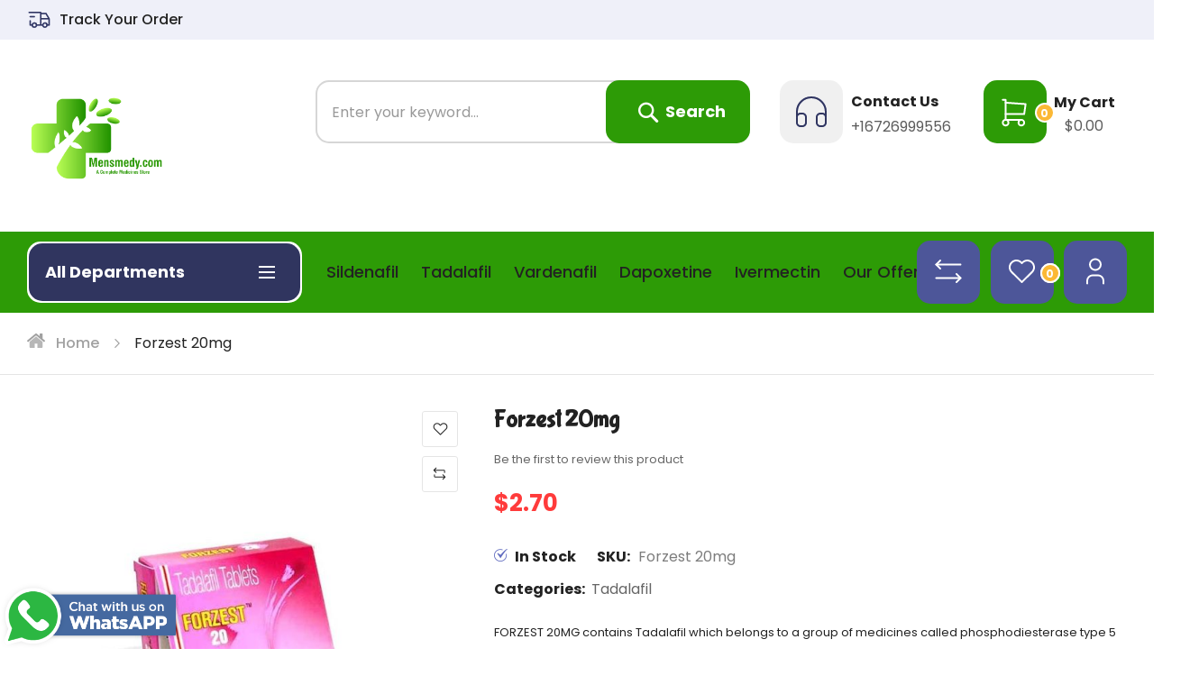

--- FILE ---
content_type: text/html; charset=UTF-8
request_url: https://www.mensmedy.com/forzest-20mg.html
body_size: 23854
content:
<!doctype html>
<html lang="en">
    <head prefix="og: http://ogp.me/ns# fb: http://ogp.me/ns/fb# product: http://ogp.me/ns/product#">
                <meta charset="utf-8"/>
<meta name="title" content="Best ED Treatment l Forzest 20mg Online in US , UK, Australia"/>
<meta name="description" content="forzest 20mg (tadalafil) is an best ed treatment medicine. Buy forzest 20mg online anywhere in US, UK, Australia, France, Italy. More info at www.mensmedy.com
"/>
<meta name="keywords" content="forzest 20mg, tadalafil dosafe, tadalafil 20mg, best ed treatment, buy forzest online, forzest US, Forzest UK, forzest cheap 
"/>
<meta name="robots" content="INDEX,FOLLOW"/>
<meta name="viewport" content="width=device-width, minimum-scale=1.0, maximum-scale=1.0, user-scalable=no"/>
<meta name="format-detection" content="telephone=no"/>
<meta http-equiv="X-UA-Compatible" content="IE=edge"/>
<title>Best ED Treatment l Forzest 20mg Online in US , UK, Australia</title>
<link  rel="stylesheet" type="text/css"  media="all" href="https://www.mensmedy.com/static/_cache/merged/0b851cd87dc328d0a99193bd5a135041.min.css" />
<link  rel="stylesheet" type="text/css"  media="screen and (min-width: 768px)" href="https://www.mensmedy.com/static/frontend/BzoTech/megashop/en_US/css/styles-l.min.css" />
<link  rel="stylesheet" type="text/css"  media="print" href="https://www.mensmedy.com/static/frontend/BzoTech/megashop/en_US/css/print.min.css" />

<link  rel="icon" type="image/x-icon" href="https://www.mensmedy.com/media/favicon/stores/1/fevicon.png" />
<link  rel="shortcut icon" type="image/x-icon" href="https://www.mensmedy.com/media/favicon/stores/1/fevicon.png" />
<!-- Start of  Zendesk Widget script -->

<!-- End of  Zendesk Widget script -->        <!-- BEGIN GOOGLE ANALYTICS CODE -->

<!-- END GOOGLE ANALYTICS CODE -->
    

<meta property="og:type" content="product" />
<meta property="og:title"
      content="Forzest&#x20;20mg" />
<meta property="og:image"
      content="https://www.mensmedy.com/media/catalog/product/cache/8f5f39b915e8fe9c6f3c85bd0fce548f/f/o/forzest_20mg.jpeg" />
<meta property="og:description"
      content="FORZEST&#x20;20MG&#x20;contains&#x20;Tadalafil&#x20;which&#x20;belongs&#x20;to&#x20;a&#x20;group&#x20;of&#x20;medicines&#x20;called&#x20;phosphodiesterase&#x20;type&#x20;5&#x20;inhibitors.&#x20;It&#x20;is&#x20;used&#x20;to&#x20;treat&#x20;adult&#x20;men&#x20;with&#x20;erectile&#x20;dysfunction&#x20;and&#x20;symptoms&#x20;of&#x20;benign&#x20;prostatic&#x20;hyperplasia&#x20;&#x28;ED&#x2F;BPH&#x29;&#x20;also&#x20;used&#x20;to&#x20;manage&#x20;pulmonary&#x20;arterial&#x20;hypertension." />
<meta property="og:url" content="https://www.mensmedy.com/forzest-20mg.html" />
    <meta property="product:price:amount" content="2.7"/>
    <meta property="product:price:currency"
      content="USD"/>
<link                        href="https://fonts.googleapis.com/css2?family=Poppins:ital,wght@0,400;0,500;0,700;1,400;1,500;1,700&display=swap"                        rel="stylesheet">                    
<link rel="preconnect" href="https://fonts.googleapis.com"> <link                        rel="preconnect" href="https://fonts.gstatic.com" crossorigin> <link                        href="https://fonts.googleapis.com/css2?family=Bubblegum+Sans&display=swap" rel="stylesheet">                    
<link rel="stylesheet" type="text/css" media="all" href="https://www.mensmedy.com/media/bzotech/configed_css/settings_default.css"/>

    </head>
    <body data-container="body"
          data-mage-init='{"loaderAjax": {}, "loader": { "icon": "https://www.mensmedy.com/static/frontend/BzoTech/megashop/en_US/images/loader-2.gif"}}'
        id="html-body" itemtype="http://schema.org/Product" itemscope="itemscope" class="enable-ladyloading bg-default-white bg-home-white header-1-style product-1-style footer-1-style catalog-product-view product-forzest-20mg page-layout-1column page-layout-product-full-width">
             





<div class="cookie-status-message" id="cookie-status">
    The store will not work correctly in the case when cookies are disabled.</div>



    <noscript>
        <div class="message global noscript">
            <div class="content">
                <p>
                    <strong>JavaScript seems to be disabled in your browser.</strong>
                    <span>
                        For the best experience on our site, be sure to turn on Javascript in your browser.                    </span>
                </p>
            </div>
        </div>
    </noscript>






<style>
    .slick-slide:not(.slick-active) .background-image {display: none;}
</style>
<div class="page-wrapper"><header class="page-header">
    <div class="page-header-content">
        <div class="header-desktop">
        <div class="header-top">
            <div class="container">
                <div class="row">
                    <div class="col-lg-6">
                        <div class="hd-top-support">
                            <div data-content-type="html" data-appearance="default" data-element="main" data-decoded="true"><ul>
                            <li class="tracking"><a href="https://www.mensmedy.com/sales/guest/form">Track Your Order</a></li>
                        </ul></div>                        </div>
                    </div>

                    <div class="col-lg-6">
                        <div class="top-links">
                                                        
                          
                        </div>
                    </div>
                </div>
            </div>
        </div>
    

        <div class="header-center">
            <div class="container">
                <div class="header-center-wrapper">
                    <div class="logo-container col-lg-3">   
                        
    <h2 class="logo-content">
        
        <strong>
                    </strong>

        <a class="logo" href="https://www.mensmedy.com/" title="">
            <img src="https://www.mensmedy.com/media/logo/stores/1/MensMedy.png"    
                 title=""
                 alt=""
                width="150"                height="43"             loading="lazy"  loading="lazy" />
        </a>
            </h2>
       
                    </div>
                    <div class="search-header col-lg-6">
                        <div id="search-desktop" data-element-mobile="search-mobile">
                            <div data-mobile-content="content-mobile" class="content-mobile">
                                <div class="block block-search ajax-search">
    <div class="block block-title"><strong>Search</strong></div>
    <div class="block block-content">
        <form class="form minisearch" id="search_mini_form"
              action="https://www.mensmedy.com/catalogsearch/result/" method="get">
            <div class="field search">
                <label class="label" for="search" data-role="minisearch-label">
                    <span>Search</span>
                </label>
                <div class="control">
                    <input id="search"
                           type="text"
                           name="q"
                           value=""
                           placeholder="Enter&#x20;your&#x20;keyword..."
                           class="input-text"
                           maxlength="128"
                           role="combobox"
                           aria-haspopup="false"
                           aria-autocomplete="both"
                           autocomplete="off"
                           aria-expanded="false"/>
                    <div id="bzotech_search_autocomplete" class="bzotech-search-autocomplete">
                        <a class="close-search-ajax"
                           href="javascript:void(0);"><span>Close</span></a>

                        <div class="drop-search-content"></div>

                        <div class="loading-search">
                            <div class="loader-ajax-search"></div>
                        </div>
                    </div>

                </div>
            </div>
            <div class="actions">
                <button type="submit"
                        title="Search"
                        class="action search"
                        aria-label="Search"
                >
                    <span>Search</span>
                </button>
            </div>
        </form>
    </div>
</div>
                            </div>
                        </div>
                    </div>
                    <div class="right-content col-lg-3">
                        <div class="support-contact">   
                            <div data-content-type="html" data-appearance="default" data-element="main" data-decoded="true"><div class="header-contact">
  <a href="tel:672-699-9556">
    <span class="contact-title">Contact us</span>
    <span class="phone-number">+16726999556</span>
  </a>
</div></div> 
                        </div>
                        <div id="cart-desktop" class="hd-cart" data-element-mobile="cart-mobile">
                            <div data-mobile-content="content-mobile" class="content-mobile">
                                
<div data-block="minicart" class="minicart-wrapper">
    <a class="action showcart" href="https://www.mensmedy.com/checkout/cart/"
       data-bind="scope: 'minicart_content'">
        <span class="text">My Cart</span>
        <span class="counter qty empty"
              data-bind="css: { empty: !!getCartParam('summary_count') == false }, blockLoader: isLoading">
			  
			<!-- ko if: getCartParam('summary_count') -->
            <span class="counter-number"><!-- ko text: getCartParam('summary_count') --><!-- /ko --></span>
            <!-- /ko -->

            <!-- ko ifnot: getCartParam('summary_count') -->
				<span class="counter-number">0</span>
            <!-- /ko -->

            <span class="counter-label">
                <!-- ko if: getCartParam('summary_count') -->
                <!-- ko text: getCartParam('summary_count') --><!-- /ko -->
                <!-- ko i18n: 'items' --><!-- /ko -->
                <!-- /ko -->

                <!-- ko ifnot: getCartParam('summary_count') -->
                <!-- ko i18n: '0' --><!-- /ko -->
                <!-- ko i18n: 'item' --><!-- /ko -->
                <!-- /ko -->
            </span>

            <!-- ko if: getCartParam('summary_count') -->
            <span class="price-minicart">
                <!-- ko foreach: getRegion('subtotalContainer') -->
                <!-- ko template: getTemplate() --><!-- /ko -->
                <!-- /ko -->
            </span>
            <!-- /ko -->

            <!-- ko ifnot: getCartParam('summary_count') -->
            <span class="price-minicart">
                <div class="subtotal">
                    <div class="amount price-container">
                        <span class="price-wrapper">
                            <span class="price">$0.00</span>
                        </span>
                    </div>
                </div>
            </span>
            <!-- /ko -->
        </span>


    </a>
            <div class="block block-minicart"
             data-role="dropdownDialog"
             data-mage-init='{"dropdownDialog":{
                "appendTo":"[data-block=minicart]",
                "triggerTarget":".showcart",
                "timeout": "2000",
                "closeOnMouseLeave": false,
                "closeOnEscape": true,
                "triggerClass":"active",
                "parentClass":"active",
                "buttons":[]}}'>
            <div id="minicart-content-wrapper" data-bind="scope: 'minicart_content'">
                <!-- ko template: getTemplate() --><!-- /ko -->
            </div>
                    </div>
        
    
</div>


                            </div>
                        </div>
                    </div>
                </div>
            </div>        
        </div>
        <div class="header-bottom">
            <div class="container">
                <div id="menu-desktop" class="header-megamenu" data-element-mobile="menu-mobile">
                    <div data-mobile-content="content-mobile" class="content-mobile">
                        <div class="megamenu-container clearfix">
            <div class="megamenu-vertical">
            <div class="megamenu-title">
                <span>All Departments</span>
            </div>

            <div class="mega-dropdown">
                <nav class="megamenu-nav vertical-type style-capitalize style-bold ">
                    <ul class="megamenu-items">
                        <li  class="level0 nav-1 category-item first align-item "  ><a href="https://www.mensmedy.com/sildenafil.html"  class="level-top" ><span class="cat-name">Sildenafil</span></a></li><li  class="level0 nav-2 category-item align-item "  ><a href="https://www.mensmedy.com/tadalafil.html"  class="level-top" ><span class="cat-name">Tadalafil</span></a></li><li  class="level0 nav-3 category-item align-item "  ><a href="https://www.mensmedy.com/vardenafil.html"  class="level-top" ><span class="cat-name">Vardenafil</span></a></li><li  class="level0 nav-4 category-item align-item "  ><a href="https://www.mensmedy.com/dapoxetine.html"  class="level-top" ><span class="cat-name">Dapoxetine</span></a></li><li  class="level0 nav-5 category-item align-item "  ><a href="https://www.mensmedy.com/ivermectin.html"  class="level-top" ><span class="cat-name">Ivermectin</span></a></li><li  class="level0 nav-6 category-item align-item "  ><a href="https://www.mensmedy.com/offers.html"  class="level-top" ><span class="cat-name">Double Offers</span></a></li><li  class="level0 nav-7 category-item align-item "  ><a href="https://www.mensmedy.com/antibiotics.html"  class="level-top" ><span class="cat-name">Antibiotics</span></a></li><li  class="level0 nav-8 last  "  ><a href="https://www.mensmedy.com/blog"  class="level-top" ><span class="cat-name">Blog</span></a></li>                                            </ul>
                    <div class="more-items">
                        <span data-more="Other Departments"
                              data-less="Close Departments"></span>
                    </div>
                </nav>
            </div>
        </div>

        <div class="secondary-megamenu style-bold"><nav class="megamenu-nav "><ul class="megamenu-items nav-items clearfix"><li class="level0 item-menu item-left align-item   "><a class="level-top" href="https://www.mensmedy.com/sildenafil.html"><span class="cat-name">Sildenafil </span > </a > </li > <li class="level0 item-menu item-left align-item   "><a class="level-top" href="https://www.mensmedy.com/tadalafil.html"><span class="cat-name">Tadalafil </span > </a > </li > <li class="level0 item-menu item-left align-item   "><a class="level-top" href="https://www.mensmedy.com/vardenafil.html"><span class="cat-name">Vardenafil </span > </a > </li > <li class="level0 item-menu item-left align-item   "><a class="level-top" href="https://www.mensmedy.com/dapoxetine.html"><span class="cat-name">Dapoxetine </span > </a > </li > <li class="level0 item-menu item-left align-item   "><a class="level-top" href="https://www.mensmedy.com/ivermectin.html"><span class="cat-name">Ivermectin </span > </a > </li > <li class="level0 item-menu item-left align-item   "><a class="level-top" href="https://www.mensmedy.com/offers.html"><span class="cat-name">Our Offers </span > </a > </li > </ul > </nav></div >     </div>
                    </div>
                </div>
                <div class="bottom-links">
                    <div class="item link compare" data-bind="scope: 'compareProducts'" data-role="compare-products-link">
    <a class="action compare no-display" title="Compare&#x20;Products"
       data-bind="attr: {'href': compareProducts().listUrl}, css: {'no-display': !compareProducts().count}"
    >
        Compare Products        <span class="counter qty sss" data-bind="text: compareProducts().countCaption">0</span>
    </a>
</div>

                        <div class="block block-wishlist header-wishlist" data-bind="scope: 'wishlist'">
        <a href="https://www.mensmedy.com/wishlist/" title="Wishlist" class="block-title">
            <span class="wishlist-title">Wishlist</span>

            <!-- ko if: wishlist().counter -->
            <span data-bind="text: wishlist().counter" class="count counter"></span>
            <!-- /ko -->

            <!-- ko ifnot: wishlist().counter -->
            <span class="count empty">0</span>
            <!-- /ko -->
        </a>
    </div>
    
                    <div class="header-links">
                        <div id="desktop-customer-links" class="cus-links">
                            <ul class="header links"><li class="link authorization-link" data-label="or">
    <a href="https://www.mensmedy.com/customer/account/login/referer/aHR0cHM6Ly93d3cubWVuc21lZHkuY29tL2Zvcnplc3QtMjBtZy5odG1s/"        >Sign In</a>
</li>
<li><a href="https://www.mensmedy.com/customer/account/create/" id="id8bhVEor3" >Register</a></li></ul>                        </div>
                    </div>
                </div>
            </div>
        </div>
</div>

    </div>
    
<div id="bzo-header-mobile" class="header-mobile"
     data-breakpoint="1024">
    <div class="mobile-top">
        <div class="mobile-top-content clearfix">
            <div id="mobile-nav" class="mobile-nav">
                <a href="javascript:void(0);"
                   title="Navigation"><span>Navigation</span></a>
            </div>

            <div class="mobile-logo">
                <a href="https://www.mensmedy.com/">
                    <img src="https://www.mensmedy.com/media/logomobile/default/MensMedy.png"  
                         alt=""
                         width="154"
                         height="36" loading="lazy" />
                </a>
            </div>

            <div class="mobile-cart">
                <div id="cart-mobile" data-element-desktop="cart-desktop"></div>
            </div>
        </div>
    </div>

    <div class="mobile-bottom">
        <div class="mobile-bottom-content">
            <div id="search-mobile" data-element-desktop="search-desktop"></div>
        </div>
    </div>


    <div class="navigation-mobile">
        <div class="navigation-content">
            <div class="mobile-customer">
                <div class="customer-avata">

                </div>

                <div class="customer-info">
                    <div class="mobile-welcome">
                                                    <span>Welcome!</span>
                        
                    </div>

                    <div id="mobile-customer-links" class="customer-links"></div>
                </div>
            </div>

            <div id="menu-mobile" data-element-desktop="menu-desktop"></div>
        </div>
    </div>
</div></header>
    <div class="breadcrumbs">
        <div class="container">
            <ul class="items">
                                    <li class="item home">
                                                    <a href="https://www.mensmedy.com/"
                               title="Go to Home Page">Home</a>
                                            </li>
                                    <li class="item product">
                                                    <strong>Forzest 20mg</strong>
                                            </li>
                            </ul>
        </div>
    </div>
<main id="maincontent" class="page-main"><a id="contentarea" tabindex="-1"></a>
<div class="page messages"><div data-placeholder="messages"></div>
<div data-bind="scope: 'messages'">
    <!-- ko if: cookieMessages && cookieMessages.length > 0 -->
    <div aria-atomic="true" role="alert" data-bind="foreach: { data: cookieMessages, as: 'message' }" class="messages">
        <div data-bind="attr: {
            class: 'message-' + message.type + ' ' + message.type + ' message',
            'data-ui-id': 'message-' + message.type
        }">
            <div data-bind="html: $parent.prepareMessageForHtml(message.text)"></div>
        </div>
    </div>
    <!-- /ko -->

    <!-- ko if: messages().messages && messages().messages.length > 0 -->
    <div aria-atomic="true" role="alert" class="messages" data-bind="foreach: {
        data: messages().messages, as: 'message'
    }">
        <div data-bind="attr: {
            class: 'message-' + message.type + ' ' + message.type + ' message',
            'data-ui-id': 'message-' + message.type
        }">
            <div data-bind="html: $parent.prepareMessageForHtml(message.text)"></div>
        </div>
    </div>
    <!-- /ko -->
</div>

</div><div class="columns"><div class="column main"><div class="detail-top-container"><div class="detail-image-container"><div class="product media"><div class="product-addto-links" data-role="add-to-links">
        <a href="#"
       class="action towishlist"
       data-post='{"action":"https:\/\/www.mensmedy.com\/wishlist\/index\/add\/","data":{"product":119,"uenc":"aHR0cHM6Ly93d3cubWVuc21lZHkuY29tL2Zvcnplc3QtMjBtZy5odG1s"}}'
       data-action="add-to-wishlist"><span>Wishlist</span></a>


<a href="#" data-post='{"action":"https:\/\/www.mensmedy.com\/catalog\/product_compare\/add\/","data":{"product":"119","uenc":"aHR0cHM6Ly93d3cubWVuc21lZHkuY29tL2Zvcnplc3QtMjBtZy5odG1s"}}'
        data-role="add-to-links"
        class="action tocompare"><span>Compare</span></a>

</div>
<a id="gallery-prev-area" tabindex="-1"></a>
<div class="action-skip-wrapper"><a class="action skip gallery-next-area"
   href="#gallery-next-area">
    <span>
        Skip to the end of the images gallery    </span>
</a>
</div>

<div class="gallery-placeholder _block-content-loading" data-gallery-role="gallery-placeholder">
    <img src="https://www.mensmedy.com/media/catalog/product/cache/109369154ff8605d96527e9c0714acc7/f/o/forzest_20mg.jpeg" 
            alt="main product photo"
            class="gallery-placeholder__image"
            
     loading="lazy" />
</div>



<div class="action-skip-wrapper"><a class="action skip gallery-prev-area"
   href="#gallery-prev-area">
    <span>
        Skip to the beginning of the images gallery    </span>
</a>
</div><a id="gallery-next-area" tabindex="-1"></a>
</div></div><div class="detail-info-container"><div class="product-info-main"><div class="page-title-wrapper&#x20;product">
    <h1 class="page-title"
                >
        <span class="base" data-ui-id="page-title-wrapper" itemprop="name">Forzest 20mg</span>    </h1>
    </div>
<div class="product-info-price">    <div class="product-reviews-summary empty">
        <div class="reviews-actions">
            <a class="action add" href="https://www.mensmedy.com/forzest-20mg.html#review-form">
                Be the first to review this product            </a>
        </div>
    </div>
<div class="price-box price-final_price" data-role="priceBox" data-product-id="119" data-price-box="product-id-119">
    

<span class="price-container price-final_price&#x20;tax&#x20;weee"
         itemprop="offers" itemscope itemtype="http://schema.org/Offer">
        <span  id="product-price-119"                data-price-amount="2.7"
        data-price-type="finalPrice"
        class="price-wrapper "
    ><span class="price">$2.70</span></span>
                <meta itemprop="price" content="2.7" />
        <meta itemprop="priceCurrency" content="USD" />
    </span>

</div></div>
<div class="product-info-stock-sku">
            <div class="stock available" title="Availability">
            <span>In stock</span>
        </div>
    </div>
<div class="product attribute sku">
            <strong class="type">SKU: </strong>
        <div class="value" itemprop="sku">Forzest 20mg</div>
</div>

    <div class="product-cats-list">
        <div class="cats-title">Categories:</div>

        <div class="cats-list">
            <ul>
                                    <li><a href="https://www.mensmedy.com/tadalafil.html">Tadalafil</a></li>
                            </ul>
        </div>
    </div>

<div class="product attribute overview">
        <div class="value" itemprop="description"><p>FORZEST 20MG contains Tadalafil which belongs to a group of medicines called phosphodiesterase type 5 inhibitors. It is used to treat adult men with erectile dysfunction and symptoms of benign prostatic hyperplasia (ED/BPH) also used to manage pulmonary arterial hypertension.</p></div>
</div>
<div class="detail-shipping-container"><div data-content-type="html" data-appearance="default" data-element="main" data-decoded="true"><ul class="shipping-detail">
    <li class="size-link"><a href="#">Size guide</a></li>
    <li class="shipping-link"><a href="#">Shipping</a></li>
    <li class="ask-question-link"><a href="#">Ask a question</a></li>
    <li class="add-review-link"><a href="#">Write a review</a></li>
</ul></div></div><div class="bottom-product-info">
<div class="product-add-form">
    <form data-product-sku="Forzest 20mg"
          action="https://www.mensmedy.com/checkout/cart/add/uenc/aHR0cHM6Ly93d3cubWVuc21lZHkuY29tL2Zvcnplc3QtMjBtZy5odG1s/product/119/" method="post"
          id="product_addtocart_form" enctype="multipart/form-data">
        <input type="hidden" name="product" value="119" />
        <input type="hidden" name="selected_configurable_option" value="" />
        <input type="hidden" name="related_product" id="related-products-field" value="" />
        <input type="hidden" name="item"  value="119" />
        <input name="form_key" type="hidden" value="jUVBlxqJxcZwDtoB" />                                    
                    <div class="product-options-wrapper" id="product-options-wrapper" data-hasrequired="&#x2A;&#x20;Required&#x20;Fields">
    <div class="fieldset" tabindex="0">
        


            
<div class="field required">
    <label class="label" for="select_8">
        <span>Pack Size</span>
    </label>
    <div class="control">
        <select name="options[8]" id="select_8" class=" required product-custom-option admin__control-select" title=""  data-selector="options[8]"><option value="" >-- Please Select --</option><option value="33"  price="35" >12 Pills +


        $35.00
        
</option><option value="34"  price="64" >24 Pills +


        $64.00
        
</option><option value="35"  price="195" >72 Pills +


        $195.00
        
</option></select>                                </div>
</div>
        </div>
</div>
<div class="product-options-bottom">
    <div class="box-tocart">
    <div class="fieldset">
                <div class="field qty">
            <label class="label" for="qty"><span>Qty</span></label>
            <div class="control">
                <input type="number"
                       name="qty"
                       id="qty"
                       min="0"
                       value="1"
                       title="Qty"
                       class="input-text qty"
                       data-validate="{&quot;required-number&quot;:true,&quot;validate-item-quantity&quot;:{&quot;minAllowed&quot;:1,&quot;maxAllowed&quot;:10000}}"
                       />
            </div>
        </div>
                <div class="actions">
            <button type="submit"
                    title="Add&#x20;to&#x20;Cart"
                    class="action primary tocart"
                    id="product-addtocart-button" disabled>
                <span>Add to Cart</span>
            </button>
            
<div id="instant-purchase" data-bind="scope:'instant-purchase'">
    <!-- ko template: getTemplate() --><!-- /ko -->
</div>

        </div>
    </div>
</div>

</div>
                    </form>
</div>



<div class="social-container">
    <div class="social-title">Share on: </div>

    <div class="social-list">
        <ul>
            <li class="share-facebook">
                <a href="#" target="_blank" rel="nofollow"
                   onclick="window.open('https://www.facebook.com/sharer/sharer.php?u='+'https://www.mensmedy.com/forzest-20mg.html&amp;picture=');return false;"
                   title="Share on Facebook">
                   <svg width="10" height="18" viewBox="0 0 10 18" fill="none" xmlns="http://www.w3.org/2000/svg">
<path d="M9.17272 10.0527L9.66586 6.81559H6.56154V4.72286C6.54065 4.48098 6.57422 4.23749 6.65979 4.01029C6.74537 3.78308 6.88077 3.57795 7.05604 3.40995C7.23132 3.24195 7.44202 3.11537 7.67264 3.0395C7.90327 2.96364 8.14796 2.94042 8.38874 2.97155H9.79865V0.221284C8.96232 0.0848555 8.11699 0.0108902 7.26967 0C4.7407 0 3.03996 1.549 3.03996 4.35616V6.81559H0.201172V10.0527H3.03996V17.8672C3.61949 17.9561 4.20496 18.0005 4.79127 18C5.37549 18.0008 5.95889 17.9564 6.53627 17.8672V10.0527H9.17272Z"/>
</svg>
                    <span>Share on Facebook</span>
                </a>
            </li>

            <li class="share-twitter">
                <a href="#" target="_blank" rel="nofollow"
                   onclick="window.open('https://twitter.com/share?text=Forzest 20mg&amp;url=https://www.mensmedy.com/forzest-20mg.html');return false;"
                   title="Share on Twitter">
                   <svg width="19" height="16" viewBox="0 0 19 16" fill="none" xmlns="http://www.w3.org/2000/svg">
<path d="M18.7369 2.12137C18.1279 2.37572 17.4893 2.55423 16.836 2.65281C17.1479 2.6045 17.5963 2.05372 17.8108 1.83148C18.0927 1.49446 18.3077 1.1076 18.4445 0.691308C18.4445 0.691308 18.4445 0.614001 18.4445 0.594676C18.4281 0.585347 18.4096 0.580433 18.3908 0.580433C18.372 0.580433 18.3535 0.585347 18.3372 0.594676C17.6245 0.968434 16.8683 1.25401 16.0854 1.44499C16.062 1.45958 16.035 1.46732 16.0074 1.46732C15.9798 1.46732 15.9527 1.45958 15.9294 1.44499C15.8695 1.37276 15.8043 1.30494 15.7345 1.24207C15.4065 0.969051 15.0383 0.747468 14.6426 0.585019C14.1113 0.371279 13.5382 0.278812 12.9659 0.314468C12.4113 0.353869 11.8706 0.50511 11.377 0.758938C10.8782 1.01231 10.4396 1.36805 10.0902 1.8025C9.72674 2.24622 9.46706 2.76435 9.32989 3.31953C9.22275 3.84892 9.22275 4.39412 9.32989 4.92351C9.32989 5.01047 9.32987 5.02981 9.25189 5.01048C6.27486 4.71795 3.51331 3.34069 1.5021 1.14545C1.41436 1.03916 1.36563 1.03916 1.29739 1.14545C0.887558 1.88074 0.730539 2.72836 0.850146 3.56C0.969753 4.39164 1.35947 5.16201 1.96026 5.75449L2.43791 6.16999C1.91804 6.12999 1.41123 5.98879 0.946443 5.75449C0.848962 5.69652 0.809975 5.75449 0.800227 5.83179C0.785888 5.97638 0.785888 6.12202 0.800227 6.26661C0.892475 6.95878 1.16851 7.61427 1.60012 8.16602C2.03173 8.71778 2.60343 9.146 3.25676 9.40694C3.41538 9.47868 3.58239 9.53062 3.75393 9.56155C3.26903 9.65556 2.77205 9.67187 2.28194 9.60987C2.17471 9.60987 2.13573 9.60987 2.17472 9.73548C2.42347 10.3884 2.83747 10.9668 3.37695 11.4153C3.91642 11.8637 4.56323 12.167 5.25515 12.2961C5.40138 12.2961 5.53785 12.2961 5.67432 12.354C5.07372 12.8861 4.35079 13.2643 3.56871 13.4556C2.54456 13.8164 1.45413 13.9548 0.371304 13.8614C0.195837 13.8614 0.166583 13.8614 0.117842 13.8614C0.0691008 13.8614 0.11786 13.929 0.1666 13.9774C0.381061 14.1126 0.605262 14.2479 0.82947 14.3639C1.50794 14.723 2.22376 15.0082 2.96433 15.2142C4.87187 15.7832 6.89664 15.8462 8.83644 15.3969C10.7762 14.9475 12.5632 14.0016 14.0188 12.6536C15.0651 11.5273 15.8739 10.2053 16.3978 8.76508C16.9218 7.32485 17.1503 5.7954 17.07 4.26646C17.07 4.15051 17.2162 4.08288 17.3039 4.01524C17.8784 3.57606 18.3843 3.05509 18.8051 2.46922C18.8704 2.38296 18.9048 2.27751 18.9026 2.16968C18.8149 2.0344 18.8149 2.05373 18.7369 2.12137Z" />
</svg>

                    <span>Share on Twitter</span>
                </a>
            </li>

            <li class="share-pinterest">
                <a href="#" target="_blank" rel="nofollow"
                   onclick="window.open('https://pinterest.com/pin/create/button/?url=https://www.mensmedy.com/forzest-20mg.html');return false;"
                   title="Share on Pinterest">
                   <svg width="16" height="20" viewBox="0 0 16 20" fill="none" xmlns="http://www.w3.org/2000/svg">
<path d="M6.71059 13.7857C6.71059 13.74 6.71059 13.6877 6.75651 13.6354C6.8568 13.7715 6.96409 13.9024 7.07796 14.0274C8.58028 15.5497 11.8342 15.3864 13.8417 12.9037C15.2001 11.0427 15.8045 8.74019 15.5342 6.45519C15.1209 3.73728 12.9101 1.33951 9.37407 0.940968C6.42193 0.607762 3.19425 1.70538 1.45577 4.41676C-0.105589 6.8668 0.228989 9.75458 1.41641 11.2181C1.76313 11.6457 2.21516 11.9766 2.72847 12.1785C2.77974 12.2075 2.83718 12.2241 2.8961 12.2268C2.95502 12.2295 3.01374 12.2183 3.06748 12.1941C3.12121 12.1699 3.16844 12.1333 3.2053 12.0875C3.24215 12.0416 3.26759 11.9877 3.27953 11.9302C3.37138 11.5839 3.45666 11.2311 3.54194 10.8849C3.60099 10.6627 3.46323 10.5255 3.2861 10.3034C1.89531 8.55895 2.59727 4.74342 5.68718 3.31913C8.38347 2.07778 12.6346 2.91405 12.8642 6.76878C12.9757 8.72881 12.3656 11.4402 10.7911 12.577C9.07886 13.8118 7.07797 12.6097 7.51095 10.9175C8.02921 8.86602 8.70492 7.47441 8.44907 6.41599C8.03577 4.70423 5.6675 4.86102 5.01147 6.93866C4.72277 7.87325 4.76209 8.87788 5.12298 9.78725C5.16285 9.86595 5.17444 9.95587 5.1558 10.042C3.70597 16.1312 3.56163 16.5232 3.52883 17.647C3.52883 17.9736 3.52883 18.3003 3.52883 18.6204C3.95508 18.8137 4.39334 18.9796 4.84089 19.117C4.96554 18.921 5.09018 18.7315 5.2017 18.529C5.91022 17.2223 5.98895 16.5951 6.71059 13.7857Z"/>
</svg>

                    <span>Share on Pinterest</span>
                </a>
            </li>

            <li class="share-linkedin">
                <a href="#" target="_blank" rel="nofollow"
                   onclick="window.open('https://www.linkedin.com/shareArticle?mini=true&amp;url=https://www.mensmedy.com/forzest-20mg.html');return false;"
                   title="Share on Linkedin">
                   <svg width="17" height="16" viewBox="0 0 17 16" fill="none" xmlns="http://www.w3.org/2000/svg">
<g clip-path="url(#clip0_1732_6861)">
<path d="M4.92316 2.18509C4.92302 2.76405 4.69311 3.3193 4.28392 3.72889C3.87473 4.13848 3.31972 4.36893 2.74075 4.36964C2.16132 4.36964 1.60562 4.1395 1.19585 3.72984C0.786082 3.32017 0.555807 2.76452 0.555664 2.18509C0.555664 1.60557 0.785876 1.04978 1.19566 0.639998C1.60544 0.230214 2.16123 0 2.74075 0C3.31981 0.000711897 3.87491 0.23124 4.28411 0.640947C4.69331 1.05065 4.92316 1.60603 4.92316 2.18509Z" />
<path d="M4.42838 5.81865V15.4595C4.42845 15.5305 4.41451 15.6008 4.38738 15.6664C4.36024 15.732 4.32043 15.7916 4.27023 15.8418C4.22002 15.892 4.16041 15.9318 4.0948 15.959C4.02919 15.9861 3.95888 16 3.88788 16H1.58835C1.51735 16 1.44704 15.9861 1.38143 15.959C1.31582 15.9318 1.25621 15.892 1.206 15.8418C1.1558 15.7916 1.11599 15.732 1.08885 15.6664C1.06171 15.6008 1.04778 15.5305 1.04785 15.4595V5.81865C1.04785 5.74769 1.06184 5.67743 1.08901 5.61189C1.11618 5.54634 1.156 5.48679 1.20619 5.43665C1.25639 5.3865 1.31598 5.34674 1.38155 5.31963C1.44713 5.29253 1.51739 5.27862 1.58835 5.27869H3.88788C3.95883 5.27862 4.0291 5.29253 4.09468 5.31963C4.16025 5.34674 4.21984 5.3865 4.27004 5.43665C4.32023 5.48679 4.36005 5.54634 4.38722 5.61189C4.41439 5.67743 4.42838 5.74769 4.42838 5.81865Z" />
<path d="M16.4473 10.8374V15.503C16.4473 15.6348 16.3951 15.7611 16.302 15.8543C16.2089 15.9474 16.0826 15.9999 15.9509 16H13.4827C13.351 15.9999 13.2247 15.9474 13.1316 15.8543C13.0385 15.7611 12.9862 15.6348 12.9862 15.503V10.9813C12.9862 10.3065 13.1839 8.02634 11.2229 8.02634C9.70188 8.02634 9.39348 9.58819 9.3317 10.2888V15.5046C9.3317 15.6365 9.27933 15.7629 9.18613 15.8561C9.09293 15.9493 8.96653 16.0016 8.83472 16.0016H6.44815C6.31634 16.0016 6.18993 15.9493 6.09673 15.8561C6.00353 15.7629 5.95117 15.6365 5.95117 15.5046V5.77516C5.95131 5.64345 6.00374 5.51718 6.09692 5.4241C6.19011 5.33101 6.31644 5.27872 6.44815 5.27872H8.83472C8.96643 5.27872 9.09276 5.33101 9.18594 5.4241C9.27913 5.51718 9.33155 5.64345 9.3317 5.77516V6.61653C9.89583 5.76979 10.734 5.117 12.5183 5.117C16.4699 5.117 16.4473 8.80861 16.4473 10.8374Z" />
</g>
<defs>
<clipPath id="clip0_1732_6861">
<rect width="15.8942" height="16" fill="white" transform="translate(0.552734)"/>
</clipPath>
</defs>
</svg>

                    <span>Share on Linkedin</span>
                </a>
            </li>
        </ul>
    </div>
</div></div></div></div></div><input name="form_key" type="hidden" value="jUVBlxqJxcZwDtoB" /><div id="authenticationPopup" data-bind="scope:'authenticationPopup', style: {display: 'none'}">
            <!-- ko template: getTemplate() --><!-- /ko -->
    
</div>









</div></div></main><div id="description" class="page-main-description product-full-width-section">
<div class="product attribute description">
        <div class="value" ><style>#html-body [data-pb-style=RW7HXMV]{justify-content:flex-start;display:flex;flex-direction:column;background-position:left top;background-size:cover;background-repeat:no-repeat;background-attachment:scroll}#html-body [data-pb-style=RCU47T4]{border-width:1px}#html-body [data-pb-style=ICTU96Q]{text-align:left}#html-body [data-pb-style=NHYCK7I]{border-width:1px;min-height:300px}#html-body [data-pb-style=EVUTQX9]{justify-content:flex-start;display:flex;flex-direction:column;background-position:left top;background-size:cover;background-repeat:no-repeat;background-attachment:scroll}#html-body [data-pb-style=LCEYFI1]{padding-left:5px;padding-right:5px}</style><div data-content-type="row" data-appearance="contained" data-element="main"><div data-enable-parallax="0" data-parallax-speed="0.5" data-background-images="{}" data-background-type="image" data-video-loop="true" data-video-play-only-visible="true" data-video-lazy-load="true" data-video-fallback-src="" data-element="inner" data-pb-style="RW7HXMV"><div class="tab-align-left" data-content-type="tabs" data-appearance="default" data-active-tab="" data-element="main"><ul role="tablist" class="tabs-navigation" data-element="navigation" data-pb-style="ICTU96Q"><li role="tab" class="tab-header" data-element="headers" data-pb-style="RCU47T4"><a href="#CQPXSA0" class="tab-title"><span class="tab-title">Forzest 20mg</span></a></li></ul><div class="tabs-content" data-element="content" data-pb-style="NHYCK7I"><div data-content-type="tab-item" data-appearance="default" data-tab-name="Forzest 20mg" data-background-images="{}" data-element="main" id="CQPXSA0" data-pb-style="EVUTQX9"><div data-content-type="text" data-appearance="default" data-element="main" data-pb-style="LCEYFI1"><h1>ABOUT FORZEST 20MG :</h1>
<p><strong><a href="https://www.mensmedy.com/forzest-20mg.html" target="_blank" rel="noopener">FORZEST 20MG</a></strong> contains Tadalafil which belongs to a group of medicines called phosphodiesterase type 5 inhibitors. It is used to treat adult men with erectile dysfunction and symptoms of benign prostatic hyperplasia (ED/BPH) also used to manage pulmonary arterial hypertension. This medicine significantly improves the ability of obtaining a hard erect penis suitable for sexual activity. It works by helping the blood vessels in penis to relax, allowing the flow of blood into penis. It is not indicated for women. Not suitable for use by children and adolescents under the age of 18 years.&nbsp;</p>
<p><strong>WHY FORZEST 20MG?</strong></p>
<p>Forzest 20mg Tablet contains &lsquo;Tadalafil&rsquo; which works by inhibiting phosphodiesterase enzyme, which leads to the breakdown of cGMP and causes relaxation of smooth muscles and vasodilation (widening) of blood vessels in the penis. Thereby, it helps to treat erectile dysfunction and symptoms of an enlarged prostate. It works by relaxing the blood vessels in your penis. This allows blood to flow into the penis and produce an erection when sexually aroused. This medicine will only help get an erection if you are sexually stimulated. It is very effective but needs to be taken at least 30 minutes before sexual activity.&nbsp;&nbsp;</p>
<h2>HOW TO TAKE FORZEST 20MG :</h2>
<p>Take Forzest 20 Tablet orally with a plain glass of water.<br>It may be taken on an empty stomach or with a meal.<br>Do not take more than 1 dose in 24 hours.<br>You should take it about one hour before you plan to have sex. The amount of time it takes to work varies from person to person, but it normally takes between 30 minutes and one hour.&nbsp;<br>The medicine will only help you to get an erection if you are sexually stimulated.<br>Do not consume alcohol while taking this tablet.&nbsp;&nbsp;</p>
<h3>SIDE EFFECTS OF FORZEST 20MG :</h3>
<p>Headache<br>Back pain<br>Muscle pain<br>Pain in legs and arms<br>Nasal congestion<br>Indigestion<br>Facial flushing</p>
<h4>STORAGE OF FORZEST 20MG :</h4>
<p>Store in a cool and dry place away from sunlight, Keep it out of the reach of the children.</p>
<p></p>
<p><br><strong>WARNING/PRECAUTION OF FORZEST 20MG :</strong></p>
<p>Do not take <a href="https://www.mensmedy.com/forzest-20mg.html" target="_blank" rel="noopener">FORZEST 20MG TABLET</a> if you are taking nitrates (used to treat angina), riociguat (used to treat pulmonary hypertension) or alpha-blockers; if you have heart problems or stroke, low blood pressure or uncontrolled high blood pressure. FORZEST 20MG TABLET is not intended for use in women. FORZEST 20MG TABLET may cause dizziness, so drive with caution. Avoid consuming alcohol as it might cause increased dizziness. Keep your doctor informed about your health condition and the medicines you are taking to avoid unpleasant side-effects.</p></div></div></div></div></div></div></div>
</div>
</div><div class="page-main page-main-details"><div class="columns"><div class="column main">    <div class="product-full-width-section" id="reviews">
        <h2 class="product-section-title">Reviews</h2>
        <div id="product-review-container" data-role="product-review"></div>
<div class="block review-add">
    <div class="block-title"><strong>Write Your Own Review</strong></div>
<div class="block-content">
<form action="https://www.mensmedy.com/review/product/post/id/119/" class="review-form" method="post" id="review-form" data-role="product-review-form" data-bind="scope: 'review-form'">
    <input name="form_key" type="hidden" value="jUVBlxqJxcZwDtoB" />        <fieldset class="fieldset review-fieldset" data-hasrequired="&#x2A;&#x20;Required&#x20;Fields">
        <legend class="legend review-legend"><span>You&#039;re reviewing:</span><strong>Forzest 20mg</strong></legend><br />
                <div class="field review-field-nickname required">
            <label for="nickname_field" class="label"><span>Nickname</span></label>
            <div class="control">
                <input type="text" name="nickname" id="nickname_field" class="input-text" data-validate="{required:true}" data-bind="value: nickname()" />
            </div>
        </div>
        <div class="field review-field-summary required">
            <label for="summary_field" class="label"><span>Summary</span></label>
            <div class="control">
                <input type="text" name="title" id="summary_field" class="input-text" data-validate="{required:true}" data-bind="value: review().title" />
            </div>
        </div>
        <div class="field review-field-text required">
            <label for="review_field" class="label"><span>Review</span></label>
            <div class="control">
                <textarea name="detail" id="review_field" cols="5" rows="3" data-validate="{required:true}" data-bind="value: review().detail"></textarea>
            </div>
        </div>
    </fieldset>
    <div class="actions-toolbar review-form-actions">
        <div class="primary actions-primary">
            <button type="submit" class="action submit primary"><span>Submit Review</span></button>
        </div>
    </div>
</form>

</div>
</div>


    </div>
</div></div></div><div class="page-main page-main-details"><div class="columns"><div class="column main">
        
</div></div></div><div class="page-bottom"><div class="content"><div class="back2top">
	<div class="b-icon">&#8593;</div>
	<div class="b-text">Back to Top</div>
</div></div><div class="container">



</div></div><footer class="page-footer"><div class="footer-style-1">
    <div data-content-type="html" data-appearance="default" data-element="main" data-decoded="true"><div class="footer-top">
    <div class="newsletters">
        <div class="container">
                <div class="ft-block ft-block-newsletter">
                        <div class="news-title">Sign Up For Newsletter</div>
                        <div class="text-description">
                            Shopping First For Coupon $25 Receive And...
                        </div>
                        <div class="block-subscribe-footer">
    <form class="form subscribe" novalidate action="https://www.mensmedy.com/newsletter/subscriber/new/" method="post" data-mage-init="{"validation": {"errorClass": "mage-error"}}" id="newsletter-footer-validate-detail">

        <div class="newsletter-content">
            <div class="input-box">
                    <input name="email" type="email" id="newsletter-footer" placeholder="Enter your email address" data-validate="{required:true, 'validate-email':true}">
            </div>

            <div class="action-button">
                <button class="action subscribe primary" title="Subscribe" type="submit">
					<span>Subscribe</span>
                </button>
            </div>
        </div>
    </form>
</div>

                </div>
        </div>
    </div>
    <div class="container">     
            <div class="row footer-middle1">
                    <div class="col-lg-4 col-sm-12 col-12">
                        <div class="ft-block">
                            <div class="footer-logo">
                                <img src="https://www.mensmedy.com/media/wysiwyg/footer-logo/footer-logo.png"     alt="Footer logo"  loading="lazy"  loading="lazy" />
                            </div>
                            <div class="ft-content">
                                <div class="intro-text">
                                    
                                </div>
                                
                            </div>
                        </div>
                        <div class="ft-block ft-block-social">
                            <div data-content-type="html" data-appearance="default" data-element="main" data-decoded="true"><div class="follow-header">
    <ul>
        <li><a href="https://www.facebook.com/Mensmedy-101445669137453"><img src="https://www.mensmedy.com/media/wysiwyg/social/social-1.png"     alt="Social" width="32" height="32" loading="lazy" loading="lazy"  loading="lazy" /></a></li>
        <li><a href="https://twitter.com/mensmedy"><img src="https://www.mensmedy.com/media/wysiwyg/social/social-4.png"     alt="Social" width="32" height="32" loading="lazy" loading="lazy"  loading="lazy" /></a></li>
        <li><a href="https://www.pinterest.com/mensmedy/"><img src="https://www.mensmedy.com/media/wysiwyg/social/social-5.png"     alt="Social" width="32" height="32" loading="lazy" loading="lazy"  loading="lazy" /></a></li>
    </ul>
</div></div>
                        </div>
                    </div>

                    <div class="col-lg-2 col-sm-3 col-6">
                        <div class="ft-block">
                            <div class="ft-title">Products</div>

                            <div class="ft-content">
                                <ul class="links-footer">
                                    <li><a href="https://www.mensmedy.com/search/term/popular/"> Search Terms</a></li>
                                    <li><a href="https://www.mensmedy.com/privacy-policy/">Orders and Returns</a></li>
                                    <li><a href="https://www.mensmedy.com/catalogsearch/advanced/">Advanced Search</a></li>
                                    <li><a href="https://www.mensmedy.com/contact/">Contact Us</a></li>
                                </ul>
                            </div>
                        </div>
                    </div>

                    <div class="col-lg-2 col-sm-3 col-6">
                        <div class="ft-block">
                            <div class="ft-title">Store Infomation</div>                   
                            <div class="ft-content store-info">
                                <div class="text-address">Mensmedy, Inc</div>
                                <div class="call-phone"><a href="tel:+16726999556">+1 (672) 699-9556</div>
                                <div class="text-email">
                                    <a href="mailto:billing@mensmedy.com">billing@mensmedy.com</a>
                                </div>
                            </div>                   
                        </div>
                    </div>
            </div>
            
    </div>
</div></div>
    <div class="footer-bottom">
        <div class="container">
            <div class="row">
                <div class="col-lg-6 col-logo-links">
                    <div data-content-type="html" data-appearance="default" data-element="main" data-decoded="true"><div class="footer-payment">

</div></div>                </div>
                <div class="col-lg-6 col-copyright">
                                            <address>Mensmedy © 2022
                        Mensmedy, Inc. | All rights reserved.</address>
                                    </div>
            </div>
        </div>
    </div>
</div>
</footer>
<style>

.sidebar.sidebar-additional {
  display: none !important;
}

</style>
	
<div data-role="loader" class="loading-mask-ajaxlayerednavigation" style="display:none">
    <div class="loader">
        <img src="https://www.mensmedy.com/static/frontend/BzoTech/megashop/en_US/images/loader-1.gif"  
             alt="Loading..." width="64" height="64" loading="lazy" />
    </div>
</div>  
            <div id="bzo-popup-login-modal" style="display:none;">
    
            <div class="bzo-popup-logo">
            <a href="https://www.mensmedy.com/">
                <img src="https://www.mensmedy.com/media/bzotech_popuplogin/default/logo.png"   loading="lazy" />
            </a>
        </div>
    
            <div id="bzo-login-popup" class="bzo-popup-modal bzo-login-container">
            <div class="block block-customer-login">
    <div class="block-content" aria-labelledby="block-customer-login-heading">
        <form class="form form-login"
              action="https://www.mensmedy.com/customer/account/loginPost/"
              method="post"
              id="login-form-popup"
              data-mage-init='{"validation":{}}'>
            <input name="form_key" type="hidden" value="jUVBlxqJxcZwDtoB" />            <fieldset class="fieldset login" data-hasrequired="* Required Fields">
                <input type="hidden" id="popup-redirect" name="login[redirect]"
                       value="https://www.mensmedy.com/forzest-20mg.html">

                <div class="field email required">
                    <label class="label" for="email"><span>Email</span></label>
                    <div class="control">
                        <input name="login[username]" value=""
                             autocomplete="off"                               id="email_login" type="email" class="input-text"
                               title="Email"
                               data-mage-init='{"mage/trim-input":{}}'
                               data-validate="{required:true, 'validate-email':true}">
                    </div>
                </div>
                <div class="field password required">
                    <label for="pass" class="label"><span>Password</span></label>
                    <div class="control">
                        <input name="login[password]" type="password"
                             autocomplete="off"                               class="input-text" id="pass_login"
                               title="Password"
                               data-validate="{required:true}">
                    </div>
                </div>

                                                                <div class="actions-toolbar">
                    <div class="primary">
                        <button type="submit" class="action login primary" name="send" id="send2_login">
                            <span>Sign In</span></button>
                    </div>
                                            <div class="secondary">
                            <a class="action remind" href="https://www.mensmedy.com/customer/account/forgotpassword/">
                                <span>Forgot Your Password?</span>
                            </a>
                        </div>
                                    </div>
            </fieldset>
        </form>

                    <div class="bottom-popup">
                <div class="sub-title">Don&#039;t have an account?</div>
                <div class="trigger-button">
                    <a class="trigger-create" href="javascript:void(0)">
                        <span>Sign Up Now</span>
                    </a>
                </div>
            </div>
            </div>
    
</div>
        </div>
    
            <div id="bzo-login-create" class="bzo-popup-modal bzo-register-container">
            <form class="form create account form-create-account"
      action="https://www.mensmedy.com/customer/account/createpost/"
      method="post"
      id="form-validate-register"
      enctype="multipart/form-data"
      autocomplete="off">
    <input name="form_key" type="hidden" value="jUVBlxqJxcZwDtoB" />    <fieldset class="fieldset create info">
        <input type="hidden" name="success_url" value="">
        <input type="hidden" name="error_url" value="">
        
            <div class="field field-name-firstname required">
            <label class="label" for="firstname"><span>First Name</span></label>
            <div class="control">
                <input type="text" id="firstname"
                       name="firstname"
                       value=""
                       title="First&#x20;Name"
                       class="input-text required-entry"  data-validate="{required:true}">
            </div>
        </div>
            <div class="field field-name-lastname required">
            <label class="label" for="lastname"><span>Last Name</span></label>
            <div class="control">
                <input type="text" id="lastname"
                       name="lastname"
                       value=""
                       title="Last&#x20;Name"
                       class="input-text required-entry"  data-validate="{required:true}">
            </div>
        </div>
    
                        <div class="field choice newsletter">
                <input type="checkbox"
                       name="is_subscribed"
                       title="Sign&#x20;Up&#x20;for&#x20;Newsletter"
                       value="1"
                       id="is_subscribed"
                                              class="checkbox">
                <label for="is_subscribed" class="label">
                    <span>Sign Up for Newsletter</span>
                </label>
            </div>
                                
                
                
                            </fieldset>
        <fieldset class="fieldset create account"
              data-hasrequired="&#x2A;&#x20;Required&#x20;Fields">
        <div class="field required">
            <label for="email_address" class="label"><span>Email</span></label>
            <div class="control">
                <input type="email"
                       name="email"
                       autocomplete="email"
                       id="email_address"
                       value=""
                       title="Email"
                       class="input-text"
                       data-mage-init='{"mage/trim-input":{}}'
                       data-validate="{required:true, 'validate-email':true}">
            </div>
        </div>
        <div class="field password required">
            <label for="password" class="label"><span>Password</span></label>
            <div class="control">
                <input type="password" name="password" id="password"
                       title="Password"
                       class="input-text"
                       data-password-min-length="8"
                       data-password-min-character-sets="3"
                       data-validate="{required:true, 'validate-customer-password':true}"
                       autocomplete="off">
                <div id="password-strength-meter-container" data-role="password-strength-meter" aria-live="polite">
                    <div id="password-strength-meter" class="password-strength-meter">
                        Password Strength:
                        <span id="password-strength-meter-label" data-role="password-strength-meter-label">
                            No Password                        </span>
                    </div>
                </div>
            </div>

        </div>
        <div class="field confirmation required">
            <label for="password-confirmation" class="label">
                <span>Confirm Password</span>
            </label>
            <div class="control">
                <input type="password"
                       name="password_confirmation"
                       title="Confirm&#x20;Password"
                       id="password-confirmation"
                       class="input-text"
                       data-validate="{required:true, equalTo:'#password'}"
                       autocomplete="off">
            </div>
        </div>
    </fieldset>

    <fieldset class="fieldset additional_info">
                <div class="field captcha required"
     role="user_create">
    <label for="captcha_user_create" class="label">
        <span>Please type the letters and numbers below</span>
    </label>
    <div class="control captcha">
        <input
            name="captcha[user_create]"
            type="text"
            class="input-text required-entry"
            data-validate="{required:true}"            id="captcha_user_create"
            autocomplete="off"/>
        <div class="nested">
            <div class="field captcha no-label"
                 data-captcha="user_create"
                 id="captcha-container-user_create"
                 data-mage-init='{"captcha":{"url": "https://www.mensmedy.com/captcha/refresh/",
                                            "imageLoader": "https://www.mensmedy.com/static/frontend/BzoTech/megashop/en_US/images/loader-2.gif",
                                             "type": "user_create"}}'>
                <div class="control captcha-image">
                    <img src="https://www.mensmedy.com/media/captcha/base/6edd02fb8b5a98b17e56330c82e214cd.png"        alt="Please&#x20;type&#x20;the&#x20;letters&#x20;and&#x20;numbers&#x20;below"
                         class="captcha-img"
                         height="50"
                          loading="lazy"  loading="lazy"  loading="lazy"  loading="lazy" />
                    <button type="button"
                            class="action reload captcha-reload"
                            title="Reload&#x20;captcha">
                        <span>Reload captcha</span>
                    </button>
                </div>
            </div>
                    </div>
    </div>
</div>
            </fieldset>

    <div class="actions-toolbar">
        <div class="primary">
            <button type="submit"
                    class="action submit primary"
                    title="Register">
                <span>Register</span>
            </button>
        </div>
    </div>
            <div class="back-to-login">
            <a class="back-login trigger-login" href="javascript:void(0)">
                <span>Go to Login</span>
            </a>
        </div>
    </form>


        </div>
    
            <div id="bzo-login-forgot" class="bzo-popup-modal bzo-forgot-container">
            <form class="form password forget"
      action="https://www.mensmedy.com/customer/account/forgotpasswordpost/"
      method="post"
      id="form-validate-forgot"
      data-mage-init='{"validation":{}}'>
    <fieldset class="fieldset" data-hasrequired="&#x2A;&#x20;Required&#x20;Fields">
        <div class="field note">Please enter your email address below to receive a password reset link.</div>
        <div class="field email required">
            <label for="email_address" class="label"><span>Email</span></label>
            <div class="control">
                <input type="email" name="email" alt="email" id="email_address_forgot" class="input-text"
                       value=""
                       data-mage-init='{"mage/trim-input":{}}' data-validate="{required:true, 'validate-email':true}">
            </div>
        </div>
                <div class="field captcha required"
     role="user_forgotpassword">
    <label for="captcha_user_forgotpassword" class="label">
        <span>Please type the letters and numbers below</span>
    </label>
    <div class="control captcha">
        <input
            name="captcha[user_forgotpassword]"
            type="text"
            class="input-text required-entry"
            data-validate="{required:true}"            id="captcha_user_forgotpassword"
            autocomplete="off"/>
        <div class="nested">
            <div class="field captcha no-label"
                 data-captcha="user_forgotpassword"
                 id="captcha-container-user_forgotpassword"
                 data-mage-init='{"captcha":{"url": "https://www.mensmedy.com/captcha/refresh/",
                                            "imageLoader": "https://www.mensmedy.com/static/frontend/BzoTech/megashop/en_US/images/loader-2.gif",
                                             "type": "user_forgotpassword"}}'>
                <div class="control captcha-image">
                    <img src="https://www.mensmedy.com/media/captcha/base/04055701b4811168f976492f59186427.png"        alt="Please&#x20;type&#x20;the&#x20;letters&#x20;and&#x20;numbers&#x20;below"
                         class="captcha-img"
                         height="50"
                          loading="lazy"  loading="lazy"  loading="lazy"  loading="lazy" />
                    <button type="button"
                            class="action reload captcha-reload"
                            title="Reload&#x20;captcha">
                        <span>Reload captcha</span>
                    </button>
                </div>
            </div>
                    </div>
    </div>
</div>
            </fieldset>
    <div class="actions-toolbar">
        <div class="primary">
            <button type="submit" class="action submit primary">
                <span>Reset My Password</span></button>
        </div>
    </div>

            <div class="back-to-login">
            <a class="back-login trigger-login" href="javascript:void(0)">
                <span>Go to Login</span>
            </a>
        </div>
    </form>

        </div>
        </div>


    <div id="scroll-to-top">
        <a class="scrollup" href="#" title="Scroll to Top" style=" right:10px;  ">
                                    <span style=" float: left;padding: 10px 0;text-align: center;width: 100%; ">Top</span>
                    </a>
    </div>
    <style>
    .scrollup:visited, .scrollup:active {
        color: #333333 !important;
    }
    .scrollup{
        color: #333333 !important;
        background-color: #93E23E !important;
        border-color: #93E23E !important;
    }

    .scrollup:hover {
        color: #FFFFFF !important;
        background-color: #93E23E !important;
        border-color: #93E23E !important;
    }
</style>

    <div id="whatsappchat">
        <a href="https://web.whatsapp.com/send?phone=+16726999556&amp;text=Hello, Welcome to Chat Support" target="_blank" class="btn-web bottom-left">
            <img src="https://www.mensmedy.com/static/frontend/BzoTech/megashop/en_US/Sparsh_WhatsAppChat/images/whatsapp-chat-button.png"   alt="WhatsApp Chat" loading="lazy" />
        </a>
        <a href="https://wa.me/+16726999556?text=Hello, Welcome to Chat Support" target="_blank" class="btn-mobile bottom-left">
            <img src="https://www.mensmedy.com/static/frontend/BzoTech/megashop/en_US/Sparsh_WhatsAppChat/images/whatsapp-chat-button.png"   alt="WhatsApp Chat" loading="lazy" />
        </a>
    </div>
        <style type="text/css">
        #whatsappchat a.top-left {
            top: 0px;
            left: 0px;
        }

        #whatsappchat a.top-right {
            top: 0px;
            right: 0px;
        }

        #whatsappchat a.top-middle {
            top: 0px;
            left: 50%;
            transform: translateX(-50%);
        }

        #whatsappchat a.left-middle {
            left: 0px;
            top: 50%;
            transform: translateY(-50%);
        }

        #whatsappchat a.right-middle {
            right: 0px;
            top: 50%;
            transform: translateY(-50%);
        }

        #whatsappchat a.bottom-middle {
            bottom: 0px;
            left: 50%;
            transform: translateX(-50%);
        }

        #whatsappchat a.bottom-left {
            left: 0px;
            bottom: 0px;
        }

        #whatsappchat a.bottom-right {
            right: 0px;
            bottom: 0px;
        }
    </style>
<div class="overlay-modal"><div class="bzo-overlay nav-mobile-overlay"></div>
<div class="bzo-overlay filter-overlay"></div></div></div>    </body>
</html>
<script>
    var BASE_URL = 'https\u003A\u002F\u002Fwww.mensmedy.com\u002F';
    var require = {
        'baseUrl': 'https\u003A\u002F\u002Fwww.mensmedy.com\u002Fstatic\u002Ffrontend\u002FBzoTech\u002Fmegashop\u002Fen_US'
    };</script><script  type="text/javascript"  src="https://www.mensmedy.com/static/_cache/merged/53363d3d690f156a2cb837865efcd5fc.min.js"></script><script id="ze-snippet" src="https://static.zdassets.com/ekr/snippet.js?key=da9fb9e4-f94b-4dcb-a157-4d6771dda7b0"> </script><script type="text/x-magento-init">
{
    "*": {
        "Magento_GoogleAnalytics/js/google-analytics": {
            "isCookieRestrictionModeEnabled": 0,
            "currentWebsite": 1,
            "cookieName": "user_allowed_save_cookie",
            "ordersTrackingData": [],
            "pageTrackingData": {"optPageUrl":"","isAnonymizedIpActive":false,"accountId":"UA-221728112-1"}        }
    }
}
</script><script type="text/x-magento-init">
        {
            "*": {
                "Magento_PageCache/js/form-key-provider": {}
            }
        }
    </script><script type="text/javascript">
require(['jquery'], function () {
    jQuery(document).ready(function() {
        if(jQuery(".block-reorder").find('.block-content.no-display').length > 0) {
          jQuery(".block.block-reorder").hide();
        }
        if (jQuery.trim(jQuery('.sidebar-main .account-nav #account-nav').text()).length == 0 ) {
          jQuery(".sidebar-main .account-nav").hide();
        }
    });
});
</script><script type="text/x-magento-init">
    {
        "*": {
            "Magento_PageBuilder/js/widget-initializer": {
                "config": {"[data-content-type=\"slider\"][data-appearance=\"default\"]":{"Magento_PageBuilder\/js\/content-type\/slider\/appearance\/default\/widget":false},"[data-content-type=\"map\"]":{"Magento_PageBuilder\/js\/content-type\/map\/appearance\/default\/widget":false},"[data-content-type=\"row\"]":{"Magento_PageBuilder\/js\/content-type\/row\/appearance\/default\/widget":false},"[data-content-type=\"tabs\"]":{"Magento_PageBuilder\/js\/content-type\/tabs\/appearance\/default\/widget":false},"[data-content-type=\"slide\"]":{"Magento_PageBuilder\/js\/content-type\/slide\/appearance\/default\/widget":{"buttonSelector":".pagebuilder-slide-button","showOverlay":"hover","dataRole":"slide"}},"[data-content-type=\"banner\"]":{"Magento_PageBuilder\/js\/content-type\/banner\/appearance\/default\/widget":{"buttonSelector":".pagebuilder-banner-button","showOverlay":"hover","dataRole":"banner"}},"[data-content-type=\"buttons\"]":{"Magento_PageBuilder\/js\/content-type\/buttons\/appearance\/inline\/widget":false},"[data-content-type=\"products\"][data-appearance=\"carousel\"]":{"Magento_PageBuilder\/js\/content-type\/products\/appearance\/carousel\/widget":false}},
                "breakpoints": {"desktop":{"label":"Desktop","stage":true,"default":true,"class":"desktop-switcher","icon":"Magento_PageBuilder::css\/images\/switcher\/switcher-desktop.svg","conditions":{"min-width":"1024px"},"options":{"products":{"default":{"slidesToShow":"5"}}}},"tablet":{"conditions":{"max-width":"1024px","min-width":"768px"},"options":{"products":{"default":{"slidesToShow":"4"},"continuous":{"slidesToShow":"3"}}}},"mobile":{"label":"Mobile","stage":true,"class":"mobile-switcher","icon":"Magento_PageBuilder::css\/images\/switcher\/switcher-mobile.svg","media":"only screen and (max-width: 768px)","conditions":{"max-width":"768px","min-width":"640px"},"options":{"products":{"default":{"slidesToShow":"3"}}}},"mobile-small":{"conditions":{"max-width":"640px"},"options":{"products":{"default":{"slidesToShow":"2"},"continuous":{"slidesToShow":"1"}}}}}            }
        }
    }
</script><script type="text/x-magento-init">
    {
        "*": {
            "cookieStatus": {}
        }
    }
</script><script type="text/x-magento-init">
    {
        "*": {
            "mage/cookies": {
                "expires": null,
                "path": "\u002F",
                "domain": ".www.mensmedy.com",
                "secure": false,
                "lifetime": "3600"
            }
        }
    }
</script><script>
    window.cookiesConfig = window.cookiesConfig || {};
    window.cookiesConfig.secure = true;
</script><script>    require.config({
        map: {
            '*': {
                wysiwygAdapter: 'mage/adminhtml/wysiwyg/tiny_mce/tinymce4Adapter'
            }
        }
    });</script><script>
    require.config({
        paths: {
            googleMaps: 'https\u003A\u002F\u002Fmaps.googleapis.com\u002Fmaps\u002Fapi\u002Fjs\u003Fv\u003D3\u0026key\u003D'
        },
        config: {
            'Magento_PageBuilder/js/utils/map': {
                style: ''
            },
            'Magento_PageBuilder/js/content-type/map/preview': {
                apiKey: '',
                apiKeyErrorMessage: 'You\u0020must\u0020provide\u0020a\u0020valid\u0020\u003Ca\u0020href\u003D\u0027https\u003A\u002F\u002Fwww.mensmedy.com\u002Fadminhtml\u002Fsystem_config\u002Fedit\u002Fsection\u002Fcms\u002F\u0023cms_pagebuilder\u0027\u0020target\u003D\u0027_blank\u0027\u003EGoogle\u0020Maps\u0020API\u0020key\u003C\u002Fa\u003E\u0020to\u0020use\u0020a\u0020map.'
            },
            'Magento_PageBuilder/js/form/element/map': {
                apiKey: '',
                apiKeyErrorMessage: 'You\u0020must\u0020provide\u0020a\u0020valid\u0020\u003Ca\u0020href\u003D\u0027https\u003A\u002F\u002Fwww.mensmedy.com\u002Fadminhtml\u002Fsystem_config\u002Fedit\u002Fsection\u002Fcms\u002F\u0023cms_pagebuilder\u0027\u0020target\u003D\u0027_blank\u0027\u003EGoogle\u0020Maps\u0020API\u0020key\u003C\u002Fa\u003E\u0020to\u0020use\u0020a\u0020map.'
            },
        }
    });
</script><script>
    require.config({
        shim: {
            'Magento_PageBuilder/js/utils/map': {
                deps: ['googleMaps']
            }
        }
    });
</script><script>
        window.checkout = {"shoppingCartUrl":"https:\/\/www.mensmedy.com\/checkout\/cart\/","checkoutUrl":"https:\/\/www.mensmedy.com\/checkout\/","updateItemQtyUrl":"https:\/\/www.mensmedy.com\/checkout\/sidebar\/updateItemQty\/","removeItemUrl":"https:\/\/www.mensmedy.com\/checkout\/sidebar\/removeItem\/","imageTemplate":"Magento_Catalog\/product\/image_with_borders","baseUrl":"https:\/\/www.mensmedy.com\/","minicartMaxItemsVisible":5,"websiteId":"1","maxItemsToDisplay":10,"storeId":"1","storeGroupId":"1","customerLoginUrl":"https:\/\/www.mensmedy.com\/customer\/account\/login\/referer\/aHR0cHM6Ly93d3cubWVuc21lZHkuY29tL2Zvcnplc3QtMjBtZy5odG1s\/","isRedirectRequired":false,"autocomplete":"off","captcha":{"user_login":{"isCaseSensitive":false,"imageHeight":50,"imageSrc":"","refreshUrl":"https:\/\/www.mensmedy.com\/captcha\/refresh\/","isRequired":false,"timestamp":1767436967}}};
    </script><script type="text/x-magento-init">
    {
        "[data-block='minicart']": {
            "Magento_Ui/js/core/app": {"components":{"minicart_content":{"children":{"subtotal.container":{"children":{"subtotal":{"children":{"subtotal.totals":{"config":{"display_cart_subtotal_incl_tax":0,"display_cart_subtotal_excl_tax":1,"template":"Magento_Tax\/checkout\/minicart\/subtotal\/totals"},"children":{"subtotal.totals.msrp":{"component":"Magento_Msrp\/js\/view\/checkout\/minicart\/subtotal\/totals","config":{"displayArea":"minicart-subtotal-hidden","template":"Magento_Msrp\/checkout\/minicart\/subtotal\/totals"}}},"component":"Magento_Tax\/js\/view\/checkout\/minicart\/subtotal\/totals"}},"component":"uiComponent","config":{"template":"Magento_Checkout\/minicart\/subtotal"}}},"component":"uiComponent","config":{"displayArea":"subtotalContainer"}},"item.renderer":{"component":"Magento_Checkout\/js\/view\/cart-item-renderer","config":{"displayArea":"defaultRenderer","template":"Magento_Checkout\/minicart\/item\/default"},"children":{"item.image":{"component":"Magento_Catalog\/js\/view\/image","config":{"template":"Magento_Catalog\/product\/image","displayArea":"itemImage"}},"checkout.cart.item.price.sidebar":{"component":"uiComponent","config":{"template":"Magento_Checkout\/minicart\/item\/price","displayArea":"priceSidebar"}}}},"extra_info":{"component":"uiComponent","config":{"displayArea":"extraInfo"}},"promotion":{"component":"uiComponent","config":{"displayArea":"promotion"}}},"config":{"itemRenderer":{"default":"defaultRenderer","simple":"defaultRenderer","virtual":"defaultRenderer"},"template":"Magento_Checkout\/minicart\/content"},"component":"Magento_Checkout\/js\/view\/minicart"}},"types":[]}        },
        "*": {
            "Magento_Ui/js/block-loader": "https://www.mensmedy.com/static/frontend/BzoTech/megashop/en_US/images/loader-1.gif"
        }
    }





    </script><script type="text/x-magento-init">
{"[data-role=compare-products-link]": {"Magento_Ui/js/core/app": {"components":{"compareProducts":{"component":"Magento_Catalog\/js\/view\/compare-products"}}}}}
</script><script type="text/x-magento-init">
    {
        "*": {
            "Magento_Ui/js/core/app": {
                "components": {
                    "wishlist": {
                        "component": "Magento_Wishlist/js/view/wishlist"
                    }
                }
            }
        }
    }



    

    </script><script type="text/x-magento-init">
    {
        "*": {
            "Magento_Ui/js/core/app": {
                "components": {
                        "messages": {
                            "component": "Magento_Theme/js/view/messages"
                        }
                    }
                }
            }
    }
</script><script type="text/x-magento-init">
    {
        "body": {
            "addToWishlist": {"productType":"simple"}        }
    }
</script><script type="text/x-magento-init">
    {
        "[data-gallery-role=gallery-placeholder]": {
            "mage/gallery/gallery": {
                "mixins":["magnifier/magnify"],
                "magnifierOpts": {
											"enabled": true,
										
					"fullscreenzoom":"20",
					"top":"",
					"left":"",
					"height":"",
					
					"eventType":"hover",
					"width": 420,
					"mode": "outside"
				},
                "data": [{"thumb":"https:\/\/www.mensmedy.com\/media\/catalog\/product\/cache\/5e6a25704de56d417e1245c9baf1eae0\/f\/o\/forzest_20mg.jpeg","img":"https:\/\/www.mensmedy.com\/media\/catalog\/product\/cache\/109369154ff8605d96527e9c0714acc7\/f\/o\/forzest_20mg.jpeg","full":"https:\/\/www.mensmedy.com\/media\/catalog\/product\/cache\/217e86a7ce0788374d71420e91368a98\/f\/o\/forzest_20mg.jpeg","caption":"Forzest 20mg","position":"2","isMain":true,"type":"image","videoUrl":null}],
                "options": {
											"nav": "thumbs",
						"navdir": "horizontal",
										
											"loop": true,
										
											"keyboard": true,
										
											"arrows": true,
										
											"allowfullscreen": true,
					
                    					
                    "width": "650",
					
					                        "height": 650,
                    					
                    "thumbwidth": "98",
                    "thumbheight": "98",

                                            "transitionduration": 500,
                                        "transition": "slide",
					
											"navarrows": true,
					
                    "navtype": "slides",

					"thumbmargin": 10,
					"thumbborderwidth": 1                },
				
                "fullscreen": {
                    "nav": "thumbs",
                                            "loop": 1,
                                        "navdir": "horizontal",
                                        "navtype": "slides",
                                                                                    "transitionduration": 500,
                                        "transition": "dissolve"
                },
				
                "breakpoints":{
					"mobile":{
						"conditions":{
							"max-width":"768px"
						},
						
						"options":{
							"options":{
								"nav":"dots"
							},
							
							"magnifierOpts": {
								"enabled": false
							}
						}
					}
				
				}
            }
        }
    }

</script><script type="text/x-magento-init">
    {
        "[data-gallery-role=gallery-placeholder]": {
            "Magento_ProductVideo/js/fotorama-add-video-events": {
                "videoData": [{"mediaType":"image","videoUrl":null,"isBase":true}],
                "videoSettings": [{"playIfBase":"0","showRelated":"0","videoAutoRestart":"0"}],
                "optionsVideoData": []            }
        }
    }
</script><script>
require([
    'jquery',
], function($){

//<![CDATA[
    $.extend(true, $, {
        calendarConfig: {
            dayNames: ["Sunday","Monday","Tuesday","Wednesday","Thursday","Friday","Saturday"],
            dayNamesMin: ["Sun","Mon","Tue","Wed","Thu","Fri","Sat"],
            monthNames: ["January","February","March","April","May","June","July","August","September","October","November","December"],
            monthNamesShort: ["Jan","Feb","Mar","Apr","May","Jun","Jul","Aug","Sep","Oct","Nov","Dec"],
            infoTitle: 'About\u0020the\u0020calendar',
            firstDay: 0,
            closeText: 'Close',
            currentText: 'Go\u0020Today',
            prevText: 'Previous',
            nextText: 'Next',
            weekHeader: 'WK',
            timeText: 'Time',
            hourText: 'Hour',
            minuteText: 'Minute',
            dateFormat: "D, d M yy", // $.datepicker.RFC_2822
            showOn: 'button',
            showAnim: '',
            changeMonth: true,
            changeYear: true,
            buttonImageOnly: null,
            buttonImage: null,
            showButtonPanel: true,
            showWeek: true,
            timeFormat: '',
            showTime: false,
            showHour: false,
            showMinute: false
        }
    });

    enUS = {"m":{"wide":["January","February","March","April","May","June","July","August","September","October","November","December"],"abbr":["Jan","Feb","Mar","Apr","May","Jun","Jul","Aug","Sep","Oct","Nov","Dec"]}}; // en_US locale reference
//]]>

});</script><script type="text/x-magento-init">
    {
        "#product_addtocart_form": {
            "priceOptions": {
                "optionConfig": {"8":{"33":{"prices":{"oldPrice":{"amount":35,"adjustments":[]},"basePrice":{"amount":35},"finalPrice":{"amount":35}},"type":"fixed","name":"12 Pills"},"34":{"prices":{"oldPrice":{"amount":64,"adjustments":[]},"basePrice":{"amount":64},"finalPrice":{"amount":64}},"type":"fixed","name":"24 Pills"},"35":{"prices":{"oldPrice":{"amount":195,"adjustments":[]},"basePrice":{"amount":195},"finalPrice":{"amount":195}},"type":"fixed","name":"72 Pills"}}},
                "controlContainer": ".field",
                "priceHolderSelector": "[data-product-id='119'][data-role=priceBox]"
            }
        }
    }
</script><script type="text/x-magento-init">
    {
        "#instant-purchase": {
            "Magento_Ui/js/core/app": {"components":{"instant-purchase":{"component":"Magento_InstantPurchase\/js\/view\/instant-purchase","config":{"template":"Magento_InstantPurchase\/instant-purchase","buttonText":"Instant Purchase","purchaseUrl":"https:\/\/www.mensmedy.com\/instantpurchase\/button\/placeOrder\/"}}}}        }
    }
</script><script type="text/x-magento-init">
    {
        "#product_addtocart_form": {
            "Magento_Catalog/js/validate-product": {}
        }
    }
</script><script type="text/x-magento-init">
    {
        "[data-role=priceBox][data-price-box=product-id-119]": {
            "priceBox": {
                "priceConfig":  {"productId":119,"priceFormat":{"pattern":"$%s","precision":2,"requiredPrecision":2,"decimalSymbol":".","groupSymbol":",","groupLength":3,"integerRequired":false},"prices":{"baseOldPrice":{"amount":2.7,"adjustments":[]},"oldPrice":{"amount":2.7,"adjustments":[]},"basePrice":{"amount":2.7,"adjustments":[]},"finalPrice":{"amount":2.7,"adjustments":[]}},"idSuffix":"_clone","tierPrices":[],"calculationAlgorithm":"TOTAL_BASE_CALCULATION"}            }
        }
    }
</script><script>window.authenticationPopup = {"autocomplete":"off","customerRegisterUrl":"https:\/\/www.mensmedy.com\/customer\/account\/create\/","customerForgotPasswordUrl":"https:\/\/www.mensmedy.com\/customer\/account\/forgotpassword\/","baseUrl":"https:\/\/www.mensmedy.com\/"}</script><script type="text/x-magento-init">
        {
            "#authenticationPopup": {
                "Magento_Ui/js/core/app": {"components":{"authenticationPopup":{"component":"Magento_Customer\/js\/view\/authentication-popup","children":{"messages":{"component":"Magento_Ui\/js\/view\/messages","displayArea":"messages"},"captcha":{"component":"Magento_Captcha\/js\/view\/checkout\/loginCaptcha","displayArea":"additional-login-form-fields","formId":"user_login","configSource":"checkout"},"amazon-button":{"component":"Amazon_Login\/js\/view\/login-button-wrapper","sortOrder":"0","displayArea":"additional-login-form-fields","config":{"tooltip":"Securely login to our website using your existing Amazon details.","componentDisabled":true}}}}}}            },
            "*": {
                "Magento_Ui/js/block-loader": "https\u003A\u002F\u002Fwww.mensmedy.com\u002Fstatic\u002Ffrontend\u002FBzoTech\u002Fmegashop\u002Fen_US\u002Fimages\u002Floader\u002D1.gif"
            }
        }
    </script><script type="text/x-magento-init">
    {
        "*": {
            "Magento_Customer/js/section-config": {
                "sections": {"stores\/store\/switch":["*"],"stores\/store\/switchrequest":["*"],"directory\/currency\/switch":["*"],"*":["messages"],"customer\/account\/logout":["*","recently_viewed_product","recently_compared_product","persistent"],"customer\/account\/loginpost":["*"],"customer\/account\/createpost":["*"],"customer\/account\/editpost":["*"],"customer\/ajax\/login":["checkout-data","cart","captcha"],"catalog\/product_compare\/add":["compare-products"],"catalog\/product_compare\/remove":["compare-products"],"catalog\/product_compare\/clear":["compare-products"],"sales\/guest\/reorder":["cart"],"sales\/order\/reorder":["cart"],"checkout\/cart\/add":["cart","directory-data"],"checkout\/cart\/delete":["cart"],"checkout\/cart\/updatepost":["cart"],"checkout\/cart\/updateitemoptions":["cart"],"checkout\/cart\/couponpost":["cart"],"checkout\/cart\/estimatepost":["cart"],"checkout\/cart\/estimateupdatepost":["cart"],"checkout\/onepage\/saveorder":["cart","checkout-data","last-ordered-items"],"checkout\/sidebar\/removeitem":["cart"],"checkout\/sidebar\/updateitemqty":["cart"],"rest\/*\/v1\/carts\/*\/payment-information":["cart","last-ordered-items","captcha","instant-purchase"],"rest\/*\/v1\/guest-carts\/*\/payment-information":["cart","captcha"],"rest\/*\/v1\/guest-carts\/*\/selected-payment-method":["cart","checkout-data"],"rest\/*\/v1\/carts\/*\/selected-payment-method":["cart","checkout-data","instant-purchase"],"customer\/address\/*":["instant-purchase"],"customer\/account\/*":["instant-purchase"],"vault\/cards\/deleteaction":["instant-purchase"],"multishipping\/checkout\/overviewpost":["cart"],"paypal\/express\/placeorder":["cart","checkout-data"],"paypal\/payflowexpress\/placeorder":["cart","checkout-data"],"paypal\/express\/onauthorization":["cart","checkout-data"],"persistent\/index\/unsetcookie":["persistent"],"review\/product\/post":["review"],"wishlist\/index\/add":["wishlist"],"wishlist\/index\/remove":["wishlist"],"wishlist\/index\/updateitemoptions":["wishlist"],"wishlist\/index\/update":["wishlist"],"wishlist\/index\/cart":["wishlist","cart"],"wishlist\/index\/fromcart":["wishlist","cart"],"wishlist\/index\/allcart":["wishlist","cart"],"wishlist\/shared\/allcart":["wishlist","cart"],"wishlist\/shared\/cart":["cart"],"ajaxcart\/cart\/add":["cart"],"ajaxcart\/cart\/delete":["cart"],"ajaxcart\/sidebar\/removeitem":["cart"],"ajaxcart\/sidebar\/updateitemqty":["cart"],"ajaxcart\/cart\/updateitemoptions":["cart"],"ajaxcart\/product_compare\/add":["compare-products"],"ajaxcart\/product_compare\/remove":["compare-products"],"ajaxcart\/product_compare\/clear":["compare-products"],"ajaxcart\/wishlist_index\/add":["wishlist"],"ajaxcart\/wishlist_index\/remove":["wishlist"],"ajaxcart\/wishlist_index\/updateitemoptions":["wishlist"],"ajaxcart\/wishlist_index\/update":["wishlist"],"ajaxcart\/wishlist_index\/cart":["wishlist","cart"],"ajaxcart\/wishlist_index\/fromcart":["cart","checkout-data","wishlist"],"ajaxcart\/wishlist_index\/allcart":["wishlist","cart"],"braintree\/paypal\/placeorder":["cart","checkout-data"],"braintree\/googlepay\/placeorder":["cart","checkout-data"]},
                "clientSideSections": ["checkout-data","cart-data","chatData"],
                "baseUrls": ["https:\/\/www.mensmedy.com\/"],
                "sectionNames": ["messages","customer","compare-products","last-ordered-items","cart","directory-data","captcha","instant-purchase","loggedAsCustomer","persistent","review","wishlist","chatData","recently_viewed_product","recently_compared_product","product_data_storage","paypal-billing-agreement"]            }
        }
    }
</script><script type="text/x-magento-init">
    {
        "*": {
            "Magento_Customer/js/customer-data": {
                "sectionLoadUrl": "https\u003A\u002F\u002Fwww.mensmedy.com\u002Fcustomer\u002Fsection\u002Fload\u002F",
                "expirableSectionLifetime": 60,
                "expirableSectionNames": ["cart","persistent"],
                "cookieLifeTime": "3600",
                "updateSessionUrl": "https\u003A\u002F\u002Fwww.mensmedy.com\u002Fcustomer\u002Faccount\u002FupdateSession\u002F"
            }
        }
    }
</script><script type="text/x-magento-init">
    {
        "*": {
            "Magento_Customer/js/invalidation-processor": {
                "invalidationRules": {
                    "website-rule": {
                        "Magento_Customer/js/invalidation-rules/website-rule": {
                            "scopeConfig": {
                                "websiteId": "1"
                            }
                        }
                    }
                }
            }
        }
    }
</script><script type="text/x-magento-init">
    {
        "body": {
            "pageCache": {"url":"https:\/\/www.mensmedy.com\/page_cache\/block\/render\/id\/119\/","handles":["default","catalog_product_view","catalog_product_view_type_simple","catalog_product_view_id_119","catalog_product_view_sku_Forzest%2020mg"],"originalRequest":{"route":"catalog","controller":"product","action":"view","uri":"\/forzest-20mg.html"},"versionCookieName":"private_content_version"}        }
    }
</script><script type="text/x-magento-init">
    {
        "body": {
            "requireCookie": {"noCookieUrl":"https:\/\/www.mensmedy.com\/cookie\/index\/noCookies\/","triggers":[".action.towishlist"],"isRedirectCmsPage":true}        }
    }
</script><script type="text/x-magento-init">
    {
        "*": {
                "Magento_Catalog/js/product/view/provider": {
                    "data": {"items":{"119":{"add_to_cart_button":{"post_data":"{\"action\":\"https:\\\/\\\/www.mensmedy.com\\\/forzest-20mg.html?options=cart\",\"data\":{\"product\":\"119\",\"uenc\":\"%uenc%\"}}","url":"https:\/\/www.mensmedy.com\/forzest-20mg.html?options=cart","required_options":true},"add_to_compare_button":{"post_data":null,"url":"{\"action\":\"https:\\\/\\\/www.mensmedy.com\\\/catalog\\\/product_compare\\\/add\\\/\",\"data\":{\"product\":\"119\",\"uenc\":\"aHR0cHM6Ly93d3cubWVuc21lZHkuY29tL2Zvcnplc3QtMjBtZy5odG1s\"}}","required_options":null},"price_info":{"final_price":2.7,"max_price":2.7,"max_regular_price":2.7,"minimal_regular_price":2.7,"special_price":null,"minimal_price":2.7,"regular_price":2.7,"formatted_prices":{"final_price":"<span class=\"price\">$2.70<\/span>","max_price":"<span class=\"price\">$2.70<\/span>","minimal_price":"<span class=\"price\">$2.70<\/span>","max_regular_price":"<span class=\"price\">$2.70<\/span>","minimal_regular_price":null,"special_price":null,"regular_price":"<span class=\"price\">$2.70<\/span>"},"extension_attributes":{"msrp":{"msrp_price":"<span class=\"price\">$0.00<\/span>","is_applicable":"","is_shown_price_on_gesture":"","msrp_message":"","explanation_message":"Our price is lower than the manufacturer&#039;s &quot;minimum advertised price.&quot; As a result, we cannot show you the price in catalog or the product page. <br><br> You have no obligation to purchase the product once you know the price. You can simply remove the item from your cart."},"tax_adjustments":{"final_price":2.7,"max_price":2.7,"max_regular_price":2.7,"minimal_regular_price":2.7,"special_price":2.7,"minimal_price":2.7,"regular_price":2.7,"formatted_prices":{"final_price":"<span class=\"price\">$2.70<\/span>","max_price":"<span class=\"price\">$2.70<\/span>","minimal_price":"<span class=\"price\">$2.70<\/span>","max_regular_price":"<span class=\"price\">$2.70<\/span>","minimal_regular_price":null,"special_price":"<span class=\"price\">$2.70<\/span>","regular_price":"<span class=\"price\">$2.70<\/span>"}},"weee_attributes":[],"weee_adjustment":"<span class=\"price\">$2.70<\/span>"}},"images":[{"url":"https:\/\/www.mensmedy.com\/media\/catalog\/product\/cache\/ebef3a59e854ec0feae241ac650bf921\/f\/o\/forzest_20mg.jpeg","code":"recently_viewed_products_grid_content_widget","height":300,"width":240,"label":"Forzest 20mg","resized_width":240,"resized_height":300},{"url":"https:\/\/www.mensmedy.com\/media\/catalog\/product\/cache\/e28112adfb2a0e15db8e766220f7ae39\/f\/o\/forzest_20mg.jpeg","code":"recently_viewed_products_list_content_widget","height":270,"width":270,"label":"Forzest 20mg","resized_width":270,"resized_height":270},{"url":"https:\/\/www.mensmedy.com\/media\/catalog\/product\/cache\/68990c52630c56e6a532bbd97cef01a7\/f\/o\/forzest_20mg.jpeg","code":"recently_viewed_products_images_names_widget","height":90,"width":75,"label":"Forzest 20mg","resized_width":75,"resized_height":90},{"url":"https:\/\/www.mensmedy.com\/media\/catalog\/product\/cache\/ebef3a59e854ec0feae241ac650bf921\/f\/o\/forzest_20mg.jpeg","code":"recently_compared_products_grid_content_widget","height":300,"width":240,"label":"Forzest 20mg","resized_width":240,"resized_height":300},{"url":"https:\/\/www.mensmedy.com\/media\/catalog\/product\/cache\/f965bd82ecf2cd00b270de718523c182\/f\/o\/forzest_20mg.jpeg","code":"recently_compared_products_list_content_widget","height":207,"width":270,"label":"Forzest 20mg","resized_width":270,"resized_height":207},{"url":"https:\/\/www.mensmedy.com\/media\/catalog\/product\/cache\/68990c52630c56e6a532bbd97cef01a7\/f\/o\/forzest_20mg.jpeg","code":"recently_compared_products_images_names_widget","height":90,"width":75,"label":"Forzest 20mg","resized_width":75,"resized_height":90}],"url":"https:\/\/www.mensmedy.com\/forzest-20mg.html","id":119,"name":"Forzest 20mg","type":"simple","is_salable":"1","store_id":1,"currency_code":"USD","extension_attributes":{"review_html":"    <div class=\"product-reviews-summary short empty\">\n        <div class=\"reviews-actions\">\n            <a class=\"action add\" href=\"https:\/\/www.mensmedy.com\/forzest-20mg.html#review-form\">\n                Be the first to review this product            <\/a>\n        <\/div>\n    <\/div>\n","wishlist_button":{"post_data":null,"url":"{\"action\":\"https:\\\/\\\/www.mensmedy.com\\\/wishlist\\\/index\\\/add\\\/\",\"data\":{\"product\":119,\"uenc\":\"aHR0cHM6Ly93d3cubWVuc21lZHkuY29tL2Zvcnplc3QtMjBtZy5odG1s\"}}","required_options":null}},"is_available":true}},"store":"1","currency":"USD","productCurrentScope":"website"}            }
        }
    }
</script><script type="text/x-magento-init">
{
    "[data-role=product-review-form]": {
        "Magento_Ui/js/core/app": {"components":{"review-form":{"component":"Magento_Review\/js\/view\/review"}}}    },
    "#review-form": {
        "Magento_Review/js/error-placement": {},
        "Magento_Review/js/validate-review": {},
        "Magento_Review/js/submit-review": {}
    }
}
</script><script type="text/x-magento-init">
    {
        "*": {
            "Magento_Review/js/process-reviews": {
                "productReviewUrl": "https\u003A\u002F\u002Fwww.mensmedy.com\u002Freview\u002Fproduct\u002FlistAjax\u002Fid\u002F119\u002F",
                "reviewsTabSelector": "#tab-label-reviews"
            }
        }
    }
</script><script type="text/x-magento-init">
        {
            "*": {
                "Magento_Ui/js/core/app": {
                    "components": {
                        "storage-manager": {
                            "component": "Magento_Catalog/js/storage-manager",
                            "appendTo": "",
                            "storagesConfiguration" : {"recently_viewed_product":{"requestConfig":{"syncUrl":"https:\/\/www.mensmedy.com\/catalog\/product\/frontend_action_synchronize\/"},"lifetime":"1000","allowToSendRequest":null},"recently_compared_product":{"requestConfig":{"syncUrl":"https:\/\/www.mensmedy.com\/catalog\/product\/frontend_action_synchronize\/"},"lifetime":"1000","allowToSendRequest":null},"product_data_storage":{"updateRequestConfig":{"url":"https:\/\/www.mensmedy.com\/rest\/default\/V1\/products-render-info"},"requestConfig":{"syncUrl":"https:\/\/www.mensmedy.com\/catalog\/product\/frontend_action_synchronize\/"},"allowToSendRequest":null}}                        }
                    }
                }
            }
        }
</script><script>
    require([
        'jquery',
        'quickView',
        'domReady!'
    ], function ($, cartQuickView) {
        var quickViewCf = {
            isQuickView: false,
            isAjaxCart: false,
            product_container: '.product-items .product-item',
            button_container: '.actions-secondary',
            label_button: 'Quick View',
            base_url: 'https://www.mensmedy.com/'
        }
        $(quickViewCf.product_container).cartQuickView(quickViewCf);
        $(document).on("afterAjaxProductsLoaded", function (event) {
            $(quickViewCf.product_container).cartQuickView(quickViewCf);
        });
    });
</script><script type="text/x-magento-init">
        {
            "*": {
                "Magento_Customer/js/block-submit-on-send": {
                    "formId": "login-form-popup"
                }
            }
        }
    </script><script>require([
    'jquery',
    'mage/mage'
], function($){

    var dataForm = $('#form-validate-register');
    var ignore = null;

    dataForm.mage('validation', {        ignore: ignore ? ':hidden:not(' + ignore + ')' : ':hidden'    }).find('input:text').attr('autocomplete', 'off');
});</script><script type="text/x-magento-init">
    {
        ".field.password": {
            "passwordStrengthIndicator": {
                "formSelector": "form#form-validate-register"
            }
        }
    }

</script><script type="text/x-magento-init">
    {
        "*": {
            "Magento_Customer/js/block-submit-on-send": {
                "formId": "form-validate-forgot"
            }
        }
    }


</script><script>
    require([
        "jquery",
        "Magento_Ui/js/modal/modal",
        "domReady!"
    ], function ($, modal) {
        'use strict';

        var options = {
            type: 'popup',
            responsive: true,
            innerScroll: true,
            modalClass: 'custom-modal-popuplogin'
        };

        if ($('#bzo-popup-login-modal').length) {
            var popup = modal(options, $('#bzo-popup-login-modal'));
        }


        /**
         * Remove link and add Class
         */
        var currentUrl = $(location).attr('href');

        $("a").each(function () {
            var url = $(this).attr('href');

            if (typeof (url) !== "undefined") {
                if (url.toLowerCase().indexOf("customer/account/login") >= 0 && currentUrl.toLowerCase().indexOf("customer/account/login") == -1) {
                    $(this).addClass('open-popup-login');
                    $(this).attr('href', 'javascript:void(0)');
                }

                if (url.toLowerCase().indexOf("customer/account/create") >= 0 && currentUrl.toLowerCase().indexOf("customer/account/create") == -1) {
                    $(this).addClass('open-popup-create');
                    $(this).attr('href', 'javascript:void(0)');
                }

                if (url.toLowerCase().indexOf("customer/account/forgotpassword") >= 0 && currentUrl.toLowerCase().indexOf("customer/account/forgotpassword") == -1) {
                    $(this).addClass('open-popup-forgot');
                    $(this).attr('href', 'javascript:void(0)');
                }
            }
        });

        /**
         * Popup Forgot
         */
        $(document).on('click', '.open-popup-forgot', function () {
            if ($(this).closest('.bzo-popup-modal').length) {
                $(".bzo-popup-modal").removeClass('active');
                $("#bzo-login-forgot").addClass('active');
            } else {
                                $("#bzo-popup-login-modal").modal("openModal");
                
                $(".bzo-popup-modal").removeClass('active');
                $("#bzo-login-forgot").addClass('active');
            }

        });

        /**
         * Popup Login
         */

        $(document).on('click', '.open-popup-login', function () {
                        $("#bzo-popup-login-modal").modal("openModal");
            
            $(".bzo-popup-modal").removeClass('active');
            $("#bzo-login-popup").addClass('active');
        });

        /**
         * Popup Create
         */

        $(document).on('click', '.open-popup-create', function () {
                        $("#bzo-popup-login-modal").modal("openModal");
                        $(".bzo-popup-modal").removeClass('active');
            $("#bzo-login-create").addClass('active');
        });

        /**
         * Trigger button
         */

        $(document).on('click', '.trigger-create', function () {
            $(".bzo-popup-modal").removeClass('active');
            $("#bzo-login-create").addClass('active');
        });

        $(document).on('click', '.trigger-login', function () {
            $(".bzo-popup-modal").removeClass('active');
            $("#bzo-login-popup").addClass('active');
        });

        /**
         * Close Popup Sidebar
         */

        $(document).on('click', '.bzo-close-popuplogin, .bzo-overlay-popuplogin', function () {
            $("body").removeClass('bzo-popup-sidebar-active');
        });
    });
</script>

--- FILE ---
content_type: text/css
request_url: https://www.mensmedy.com/media/bzotech/configed_css/settings_default.css
body_size: 3679
content:

    /**
    * THIS FILE IS GENERATED AUTOMATICALLY WHEN SAVING CONFIGURE. YOUR DATA WILL BE LOST WHEN YOU EDIT THIS FILE
    */

    /**
    * GENERAL
    */

body{
background-color: #FFFFFF;
color: #222222;
    font-weight: 400;
    font-family: 'Poppins', sans-serif;font-size: 13px;
}

/**
* Link, link hover
*/

a,
.link-color{
color: #2D3054;
}

a:hover,
.link-color:hover{
color: #F2703E;
}

.back2top{
background-color: #2D9B06;
color: #222222;
}

.back2top:hover{
background-color: #2a9106;
}

.cms-index-index{
background-color: #FFFFFF;
}
.swatch-option.image:not(.disabled):hover,
.swatch-option.color:not(.disabled):hover,
.swatch-option.selected{
outline: 1px solid #2D9B06;
}

/**
* Elements google font
*/

    .google-element-font,
                        .list-tabs .tabs-drop-mobile,
                        .header-1-style .header-bottom .megamenu-nav.horizontal-type .megamenu-items > li > a,
                        .header-1-style .megamenu-nav .megamenu-items > li > .dropdowm-megamenu.type-megamenu >
                        .middle-level-0 > .megamenu-content-cate > .submenu > li > a,
                        .footer-1-style .ft-block .ft-title,
                        .footer-1-style .call-order .call-phone a,
                        .page-title,
                        .sidebar .block .block-title strong,
                        .sidebar .block.filter #narrow-by-list .filter-options-title,
                        .products-list .product-item-info .product-item-name a,
                        .block-cate-home .category-item .parent-name strong a,
                        .block-tab-home .list-product-tabs .item-tab,
                        .block-post-home .post-title a,
                        .default-style .resp-tabs-list li,
                        .product.attribute.description strong,
                        .contact-block .title-contact strong,
                        .contact-content .contact-col-info .contact-detail li .info-title,
                        .post-list.modern .post-info .post-title-wrap h3 a,
                        .page-layout-1column #narrow-by-list .filter-options-title,
                        .post-nextprev-hld .link-post a,
                        .block.comments .c-count strong
                    {
    font-weight: 400;
    font-family: 'Bubblegum Sans', cursive;    }

/**
* Show add to cart, compare, wishlist product
*/




    /**
    * THEME LAYOUT
    */
/**
* Set max-width layout
*/

@media (min-width: 1024px) {
body .container,
body .page-main{
max-width: 1640px;
}
}

/**
* Listing Layout
*/

@media (min-width: 1921px) {
.page-layout-1column .products.wrapper.products-grid .product-items .product-item{
width: 25%;
}

.page-layout-2columns-left .products.wrapper.products-grid .product-items .product-item,
.page-layout-2columns-right .products.wrapper.products-grid .product-items .product-item{
width: 33.333333333333%;
}

.page-layout-3columns .products.wrapper.products-grid .product-items .product-item{
width: 50%;
}

}


@media (min-width: 1681px) and (max-width: 1920px) {
.page-layout-1column .products.wrapper.products-grid .product-items .product-item{
width: 25%;
}

.page-layout-2columns-left .products.wrapper.products-grid .product-items .product-item,
.page-layout-2columns-right .products.wrapper.products-grid .product-items .product-item{
width: 33.333333333333%;
}

.page-layout-3columns .products.wrapper.products-grid .product-items .product-item{
width: 50%;
}

}

@media (min-width: 1441px) and (max-width: 1680px) {

.page-layout-1column .products.wrapper.products-grid .product-items .product-item{
width: 25%;
}

.page-layout-2columns-left .products.wrapper.products-grid .product-items .product-item,
.page-layout-2columns-right .products.wrapper.products-grid .product-items .product-item{
width: 33.333333333333%;
}

.page-layout-3columns .products.wrapper.products-grid .product-items .product-item{
width: 50%;
}

}

@media (min-width: 1200px) and (max-width: 1440px) {

.page-layout-1column .products.wrapper.products-grid .product-items .product-item{
width: 25%;
}

.page-layout-2columns-left .products.wrapper.products-grid .product-items .product-item,
.page-layout-2columns-right .products.wrapper.products-grid .product-items .product-item{
width: 33.333333333333%;
}

.page-layout-3columns .products.wrapper.products-grid .product-items .product-item{
width: 50%;
}

}

@media (min-width: 992px) and (max-width: 1199px) {
.page-layout-1column .products.wrapper.products-grid .product-items .product-item{
width: 33.333333333333%;
}

.page-layout-2columns-left .products.wrapper.products-grid .product-items .product-item,
.page-layout-2columns-right .products.wrapper.products-grid .product-items .product-item{
width: 25%;
}

.page-layout-3columns .products.wrapper.products-grid .product-items .product-item{
width: 50%;
}

}

@media (min-width: 768px) and (max-width: 991px) {
.page-layout-1column .products.wrapper.products-grid .product-items .product-item{
width: 33.333333333333%;
}

.page-layout-2columns-left .products.wrapper.products-grid .product-items .product-item,
.page-layout-2columns-right .products.wrapper.products-grid .product-items .product-item{
width: 33.333333333333%;
}

.page-layout-3columns .products.wrapper.products-grid .product-items .product-item{
width: 50%;
}

}

@media (min-width: 481px) and (max-width: 767px) {
.page-layout-1column .products.wrapper.products-grid .product-items .product-item{
width: 50%;
}

.page-layout-2columns-left .products.wrapper.products-grid .product-items .product-item,
.page-layout-2columns-right .products.wrapper.products-grid .product-items .product-item{
width: 50%;
}

.page-layout-3columns .products.wrapper.products-grid .product-items .product-item{
width: 50%;
}

}

@media (max-width: 480px) {
.page-layout-1column .products.wrapper.products-grid .product-items .product-item{
width: 50%;
}

.page-layout-2columns-left .products.wrapper.products-grid .product-items .product-item,
.page-layout-2columns-right .products.wrapper.products-grid .product-items .product-item{
width: 50%;
}

.page-layout-3columns .products.wrapper.products-grid .product-items .product-item{
width: 50%;
}

}

    /**
    * THEME HEADER COLOR
    */
/**
* Header General
*/
.bzo-popup-modal .actions-toolbar .primary button{
background-color: #2D9B06;
color: #222222;
}

.megamenu-nav a:hover:hover{
color: #F2703E;
}

.column-featured .featured-items li a:hover{
color: #F2703E;
}

.header-middle .header-links .customer-welcome+.link.authorization-link a{
background-color: #2D9B06;
color: #222222;
}

.header-middle .header-links .customer-welcome+.link.authorization-link a:hover{
background-color: #2a9106;
}

/**
* Header 1
*/
.header-1-style .header-desktop .hd-top-support ul li a:hover,
.header-1-style .header-services > ul > li > a:hover{
color: #2D9B06;
}

.header-1-style .header-services .dropdown-block:hover > a{
color: #2D9B06;
}

.header-1-style .header-bottom .megamenu-nav.horizontal-type .megamenu-items > li:hover > a,
.header-1-style .header-bottom .megamenu-nav.horizontal-type .megamenu-items > li.active > a,
.header-1-style .header-bottom .megamenu-nav.horizontal-type .megamenu-items > li.has-active > a{
color: #2D9B06;
}

.header-1-style .header-bottom .megamenu-nav.horizontal-type .megamenu-items > li > a:before{
background-color: #2D9B06;
}

.header-1-style .hd-cart .minicart-wrapper .action.showcart .counter,
.header-1-style .header-wishlist .count{
background-color: #2D9B06;
color: #222222;
}

.header-1-style .header-services .hd-top-services > li > a:hover{
color: #F2703E;
}

.header-1-style .megamenu-nav .megamenu-items > li > .dropdowm-megamenu.type-megamenu > .middle-level-0 > .megamenu-content-cate > .submenu > li > a{
color: #2D3054;
}

/* Megashop custom - header 1 */
.header-1-style .header-desktop .hd-top-support ul li.tracking a, 
.header-1-style .header-desktop .top-links .action-switcher span {
    color: #F2703E;
}
.header-1-style .header-desktop .header-bottom,
.header-1-style .header-desktop .header-center-wrapper .search-header .block-search .action.search,
.header-1-style .header-desktop .header-center-wrapper .right-content .hd-cart .minicart-wrapper:before {
    background-color: #2D9B06;
}
.header-1-style .header-desktop .header-bottom .secondary-megamenu .megamenu-items li.level0 a .cat-name,
.header-1-style .header-desktop .header-center-wrapper .search-header .block-search .action.search span
.header-1-style .header-desktop .header-bottom .megamenu-vertical .megamenu-title {
    color: #222222;
}
.header-1-style .header-desktop .hd-top-support ul li.tracking a, 
.header-1-style .header-desktop .top-links .action-switcher span,
.header-1-style .header-desktop .header-center-wrapper .right-content .contact-title, 
.header-1-style .header-desktop .header-center-wrapper .right-content .minicart-wrapper .text,
.header-1-style .header-desktop .header-bottom .megamenu-vertical .megamenu-items .level0>a,
.header-1-style .megamenu-vertical .megamenu-nav .megamenu-items>li>.dropdowm-megamenu.type-megamenu>.middle-level-0>.megamenu-content-cate>.submenu>li.level1>a,
.header-1-style .header-desktop .header-bottom .secondary-megamenu .dropdowm-megamenu .column-featured h3 {
    color: #222222;
}
    /**
    * THEME HOME
    */
.block-tab-home .block-title a,
.block-product-list .block-title a,
.block-home-services .block-title a,
.block-home-choose .block-title a,
.block-home-partner .block-title a{
border: 1px solid #2D9B06;
color: #2D9B06;
}

.block-tab-home .block-title a:hover,
.block-product-list .block-title a:hover,
.block-home-services .block-title a:hover,
.block-home-choose .block-title a:hover,
.block-home-partner .block-title a:hover{
background-color: #2D9B06;
color: #222222;
}

.block-home-partner ul li a:hover{
border-color: #2D9B06;
}

.block-home-services .item .read-more a{
color: #2D9B06;
}

.block-home-services .item:hover{
border-color: #2D9B06;
}

.block-cate-home .category-item .parent-name a{
color: #2D3054;
}

.block-cate-home .category-item .parent-name a:hover{
color: #F2703E;
}

.nav-1 .owl-theme .owl-nav [class*=owl-]:hover{
background-color: #2D9B06;
color: #222222;
}

.block-product-list .product-item-actions .actions-primary .tocart:hover{
background-color: #2D9B06;
}

.block-product-list .bzotech-slider-list .product-item-info .product-item-name a{
color: #2D3054;
}

.block-product-list .bzotech-slider-list .product-item-info .product-item-name a:hover{
color: #F2703E;
}

.block-post-home .categories a, .block-post-home .read-more a{
color: #2D9B06;
}

.block-product-list .product-item-info:hover{
border-color: #2D9B06;
}

.block-title-more .block-title a:before{
background-color: #2D9B06;
}

.about-home .about-home-quote{
border-left: 2px solid #2D9B06;
}

.client-slider-home{
border: 2px dashed #2D9B06;
}

.nav-2 .owl-theme .owl-nav [class*=owl-]:hover{
background-color: #2D9B06;
color: #222222;
}

.grid-cats .category-item .parent-image a:before{
background-color: #2D9B06;
color: #222222;
}

.bottom-shopnow a:hover{
background-color: #2D9B06;
color: #222222;
}

.instagram-full li a:after{
background-color: #2D9B06;
}

.instagram-full li a:before{
color: #222222;
}

.nav-3 .owl-theme .owl-nav [class*=owl-]:hover{
background-color: #2D9B06;
color: #222222;
}

.full-cat-pets .item-inner .parent-name strong a:hover{
color: #F2703E;
}

.full-cat-pets .item-inner .cat-btn:hover{
background-color: #2D9B06;
color: #222222;
}

.full-cat-pets .owl-theme .owl-dots .owl-dot.active span,
.full-cat-pets .owl-theme .owl-dots .owl-dot:hover span{
background-color: #2D9B06;
}

.slider-video .slider-image-info .slider-button a{
background-color: #2D9B06;
color: #222222;
}

.slider-video .slider-image-info .slider-button a:hover{
background-color: #2a9106;
}

.slider-info-anim .slider-button a{
background-color: #2D9B06;
color: #222222;
}

.slider-info-anim .slider-button a:hover{
background-color: #2a9106;
}

.slideshow-home.slider-video .owl-theme .owl-dots .owl-dot:hover span,
.slideshow-home.slider-video .owl-theme .owl-dots .owl-dot.active span{
background-color: #2D9B06;
}

.header-4-style .block-minicart .amount .price-wrapper:first-child .price
{
    color: #2D9B06;
}
.header-4-style .block-minicart .block-content > .actions > .primary .action.primary {
    background: #2D9B06;
}

.header-4-style .action.primary, .header-4-style .action-primary{
    background: #2D9B06;
}
.block-product-home .product-item-name .product-item-link,
ul.services li .main-title,
.block-tab-home .list-product-tabs .item-tab:hover, 
.block-tab-home .list-product-tabs .item-tab.active
 {
    color: #2D9B06;
}
.block-tab-home .list-product-tabs .item-tab.active.loaded
 {
    color: #222222;
}
.products-grid .product-item-actions .actions-primary .tocart ,
.block-product-home .bzotech-slider-grid.custom-deals .product-item-actions .actions-primary button ,
.block-tab-home .list-product-tabs .item-tab:first-child,
.block-last-news .item-inner .categories:hover,
.banners .shopnow:hover{
    background: #2D9B06;
}
.block.bzo-categories .categories-listing.grid-categories .category-item .category-info .parent-name a,
.block-product-home .block-title strong.google-element-font,
.product-1-style .products-grid .product-item-name a:hover,
.block-product-home .product-item-name .product-item-link:hover,
.products-grid .price-box .old-price .price,
.block-product-home .bzotech-slider-grid.custom-deals .countdown-item .num-time,
.services .main-title:hover {
    color: #222222;
}
    /**
    * THEME FOOTER
    */
/**
* Footer 1
*/

.footer-style-1 .text-email a{
color: #2D9B06;
}

.footer-style-1 .call-order .call-phone a{
color: #2D9B06;
}

.footer-style-1 .block-subscribe-footer .action-button button{
background-color: #2D9B06;
}

.footer-style-1 .block-subscribe-footer .action-button button:hover{
background-color: #2a9106;
}

/**
* Footer 2
*/

.footer-style-2 .ft-block .call-order .call-phone a{
color: #2D9B06;
}

.footer-style-2 .ft-block .social-list li a:hover{
background-color: #2D9B06;
color: #222222;
}

.footer-style-2 .ft-block .links-footer li a:hover{
color: #2D9B06;
}

.footer-style-2 .footer-bottom address a{
color: #2D9B06;
}

.footer-style-2 .newsletter-footer .action-button button{
background-color: #2D9B06;
color: #222222;
}

/**
* Footer 3
*/

.footer-style-3 .block-subscribe-footer .action-button button{
background-color: #2D9B06;
color: #222222;
}

.footer-style-3 .block-subscribe-footer .action-button button:hover{
background-color: #2a9106;
}

.footer-style-3 .footer-bottom address a{
color: #2D9B06;
}

.footer-style-3 .ft-block .social-list li a:hover{
background-color: #2D9B06;
color: #222222;
}
    /**
    * THEME PRODUCT
    */
/**
* Product 1
*/

.product-1-style .products-grid .product-item-actions .actions-secondary .action:hover{
background-color: #2D9B06;
}

.product-1-style .products-grid .product-item-name a:hover{
color: #F2703E;
}

.product-1-style .products-grid .product-item-info:hover .product-item-actions .actions-primary .tocart{
background-color: #2D9B06;
}

.product-1-style .products-grid .product-item-info .product-item-actions .actions-primary .tocart:hover{
background-color: #222222;
}

.product-1-style .products-list .product-item-info .actions-primary .tocart:hover{
background-color: #222222;
color: #222222;
}

.product-1-style .products-list .product-item-info .product-item-name a:hover{
color: #2D9B06;
}

.product-1-style .products-list .product-item-info .actions-secondary .action:hover,
.product-1-style .products-list .product-item-info .product-reviews-summary .reviews-actions a:hover{
color: #2D9B06;
}

/**
* Product 2
*/

.product-2-style .products-grid .product-item-actions .action:hover{
background-color: #2D9B06;
}

.product-2-style .products-grid .price-box .price,
.product-2-style .products-grid .price-box .special-price .price{
color: #2D9B06;
}

.product-2-style .products-grid .product-item-name a:hover{
color: #F2703E;
}

.product-2-style .products-grid .product-reviews-summary .reviews-actions a:hover{
color: #F2703E;
}

/**
* Product 3
*/

.product-3-style .products-grid .price-box .old-price .price{
color: #2D9B06;
}

.product-3-style .products-grid .product-item-name a:hover{
color: #F2703E;
}

.product-3-style .products-grid .product-item-actions .action:hover{
background-color: #2D9B06;
}

/**
* Product 4
*/
.product-4-style .product-item .special-price .price, .product-4-style .product-item .minimal-price .price {
    color: #2D9B06;
}
    /**
    * CATEGORY PAGE
    */
.breadcrumbs-title .breadcrumbs strong{
color: #2D9B06;
}

.breadcrumbs-title .breadcrumbs a:hover{
color: #2D9B06;
}

.page-layout-1column .filter-options .filter-options-content .item a:hover{
color: #2D9B06;
}

.page-layout-1column .filter-options .filter-options-content .item a:hover:before,
.sidebar .block.filter .items .my.item a:hover:before{
border-color: #2D9B06;
}

.page-layout-2columns-left #narrow-by-list .filter-options-title.filter-options-title:before,
.page-layout-2columns-right #narrow-by-list .filter-options-title.filter-options-title:before{
background-color: #2D9B06;
}

.page-layout-2columns-left #narrow-by-list .filter-options-content .item a:hover,
.page-layout-2columns-right #narrow-by-list .filter-options-content .item a:hover{
color: #F2703E;
}

#price-slider .ui-slider-range{
background-color: #2D9B06;
}

#price-slider .ui-slider-handle:before{
border: 4px solid #2D9B06;
}

.filter-actions a{
background-color: #2D9B06;
color: #222222;
}

.page-layout-2columns-left .filter-actions a:hover,
.page-layout-2columns-right .filter-actions a:hover{
background-color: #2a9106;
}

.pages .pages-items li a:hover,
.pages .pages-items li strong{
background-color: #2D9B06;
border-color: #2D9B06;
color: #222222;
}

.autoparts-theme .breadcrumbs strong{
color: #2D9B06;
}
.products-grid .product-item-name a {
    color: #2D9B06;
}
.motobike-theme .breadcrumbs a:hover{
color: #F2703E;
}
.sidebar .block.filter #narrow-by-list .filter-options-title,
.breadcrumbs strong,
.page-layout-1column #narrow-by-list .filter-options-title {
    color: #222222;
}
    /**
    * DETAIL PAGE
    */
.product.media .product-addto-links .action:hover{
background-color: #2D9B06;
border-color: #2D9B06;
}

.sidebar-livechat .live-chat-link a{
color: #2D9B06;
}

.sidebar .bzotech-slider-product.bzotech-slider-list .owl-theme .owl-dots .owl-dot:hover span,
.sidebar .bzotech-slider-product.bzotech-slider-list .owl-theme .owl-dots .owl-dot.active span{
background-color: #2D9B06;
}

.detail-info-container .product-info-main .product-reviews-summary .reviews-actions a:hover{
color: #F2703E;
}

.bundle-options-container .block-bundle-summary .box-tocart .actions .tocart{
background-color: #2D9B06;
color: #222222;
}

.bundle-options-container .block-bundle-summary .box-tocart .actions .tocart:hover{
background-color: #222222;
}

.product-info-main .box-tocart .actions button.tocart:hover{
background-color: #222222;
}

.page-product-downloadable .product-add-form .product-options-bottom .box-tocart .actions .tocart{
background-color: #2D9B06;
color: #222222;
}

.page-product-downloadable .product-add-form .product-options-bottom .box-tocart .actions .tocart:hover{
background-color: #222222;
}

.page-product-downloadable .product-add-form .product-options-bottom .box-tocart .actions .buynow,
.detail-info-container .product-info-main .box-tocart .actions button.buynow,
.bundle-options-container .block-bundle-summary .box-tocart .actions .buynow {
background-color: #2D9B06;
color: #222222;
}

.page-product-downloadable .product-add-form .product-options-bottom .box-tocart .actions .buynow:hover,
.detail-info-container .product-info-main .box-tocart .actions button.buynow:hover,
.bundle-options-container .block-bundle-summary .box-tocart .actions .buynow:hover {
background-color: #2D9B06;
}

.default-style .resp-tabs-list li:hover,
.default-style .resp-tabs-list li.active{
color: #2D9B06;
}
.detail-info-container .product-info-main .product-add-form .box-tocart .actions button.tocart:hover ,
.sticky-product-action .sticky-button button:hover 
{
    background-color: #222222;
}
.detail-info-container .product-info-main .page-title-wrapper .page-title,
.detail-info-container .product-info-main .old-price .price,
.additional-attributes-wrapper table.additional-attributes tr td,
.detail-info-container .product-info-main .stock.available,
.product-info-main .product.attribute.sku strong,
.product-cats-list .cats-title,
.sticky-product-action .product-title,
.block-upsell.upsell .block-title strong, 
.block-related.related .block-title strong {
    color: #222222;
}
    /**
    * OTHER PAGE
    */
/**
* 404 Not Found
*/

.notfound-container .notfound-action a.go-back{
background-color: #2D9B06;
color: #222222;
}

.notfound-container .notfound-action a.go-home:hover{
background-color: #2D9B06;
color: #222222;
}

/*
* Blog
*/

.widget.block-archive ul li .archive-item-link:hover,
.widget.block-categories ul li a:hover{
color: #F2703E;
}

.widget.blog-tags ul li a:hover{
background-color: #2D9B06;
color: #222222;
}

.post-list.modern .post-read-more a.post-read:hover{
background-color: #2D9B06;
border-color: #2D9B06;
color: #222222;
}

.post-list.modern .post-image .post-category a{
background-color: #2D9B06;
color: #222222;
}

.post-list.modern .post-image .post-category a:hover{
background-color: #2a9106;
}

.c-replyform button{
background-color: #2D9B06;
color: #222222;
}

/**
* Contact
*/

.contact-block .primary button{
background-color: #2D9B06;
color: #222222;
}

.contact-block .primary button:hover{
background-color: #2a9106;
}

.contact-content .contact-col-info .contact-detail li.time span{
color: #2D9B06;
}

/**
* Partner
*/

.brand-partner ul li a:hover{
border-color: #2D9B06;
}

.partner-brand .item-inner:hover{
border-color: #2D9B06;
}

/**
* Popup Newsletter
*/

.newsletter-popup-container .block.newsletter .actions button{
background-color: #2D9B06;
color: #222222;
}

.newsletter-popup-container .block.newsletter .actions button:hover{
background-color: #2a9106;
}

/**
* Shopping cart
*/

.cart-container .checkout-methods-items .action.primary{
background-color: #2D9B06;
color: #222222;
}

.cart-container .checkout-methods-items .action.primary:hover{
background-color: #2a9106;
}

/**
* Tabs page
*/

.page-tab-product .loadmore-container .loadmore-button{
background-color: #2D9B06;
color: #222222;
}

@media (min-width: 768px) {
.page-tab-product .list-product-tabs .item-tab:hover,
.page-tab-product .list-product-tabs .item-tab.active{
background-color: #2D9B06;
border-color: #2D9B06;
color: #222222;
}
}

    /**
    * THEME PRODUCT
    */
/**
* Custom CSS
*/

.footer-middle1 .footer-logo{
max-width: 200px;
}

--- FILE ---
content_type: image/svg+xml
request_url: https://www.mensmedy.com/static/frontend/BzoTech/megashop/en_US/images/write-review-icon.svg
body_size: 777
content:
<svg width="24" height="24" viewBox="0 0 24 24" fill="none" xmlns="http://www.w3.org/2000/svg">
<path d="M18.8613 5.03367L19.2727 5.44062C19.8396 6.00208 19.7539 6.99739 19.0796 7.66369L10.5959 16.0559L7.84724 17.0505C7.50209 17.1761 7.16601 17.0133 7.09767 16.6884C7.07458 16.5706 7.08545 16.4487 7.12905 16.3367L8.15404 13.5942L16.614 5.22473C17.2883 4.55843 18.2945 4.4729 18.8613 5.03436V5.03367ZM10.2256 5.86827C10.3172 5.86827 10.4079 5.88611 10.4925 5.92077C10.5771 5.95543 10.6539 6.00624 10.7187 6.07029C10.7834 6.13434 10.8348 6.21038 10.8698 6.29406C10.9049 6.37775 10.9229 6.46744 10.9229 6.55802C10.9229 6.6486 10.9049 6.73829 10.8698 6.82198C10.8348 6.90566 10.7834 6.9817 10.7187 7.04575C10.6539 7.1098 10.5771 7.16061 10.4925 7.19527C10.4079 7.22993 10.3172 7.24777 10.2256 7.24777H7.43655C7.06669 7.24777 6.71198 7.39311 6.45046 7.65182C6.18893 7.91053 6.042 8.26141 6.042 8.62728V16.9043C6.042 17.2702 6.18893 17.6211 6.45046 17.8798C6.71198 18.1385 7.06669 18.2838 7.43655 18.2838H15.8038C16.1737 18.2838 16.5284 18.1385 16.7899 17.8798C17.0514 17.6211 17.1984 17.2702 17.1984 16.9043V14.1453C17.1984 13.9624 17.2718 13.7869 17.4026 13.6576C17.5333 13.5282 17.7107 13.4556 17.8956 13.4556C18.0806 13.4556 18.2579 13.5282 18.3887 13.6576C18.5194 13.7869 18.5929 13.9624 18.5929 14.1453V16.9043C18.5929 17.6361 18.2991 18.3378 17.776 18.8552C17.2529 19.3726 16.5435 19.6633 15.8038 19.6633H7.43655C6.69684 19.6633 5.98742 19.3726 5.46437 18.8552C4.94131 18.3378 4.64746 17.6361 4.64746 16.9043V8.62728C4.64746 7.89554 4.94131 7.19378 5.46437 6.67636C5.98742 6.15895 6.69684 5.86827 7.43655 5.86827H10.2256Z" fill="#727272"/>
</svg>


--- FILE ---
content_type: image/svg+xml
request_url: https://www.mensmedy.com/static/frontend/BzoTech/megashop/en_US/images/shipping-icon.svg
body_size: 427
content:
<svg width="24" height="24" viewBox="0 0 24 24" fill="none" xmlns="http://www.w3.org/2000/svg">
<g clip-path="url(#clip0_401_10121)">
<path d="M19.5 8H17V6C17 4.9 16.1 4 15 4H3C1.9 4 1 4.9 1 6V15C1 16.1 1.9 17 3 17C3 18.66 4.34 20 6 20C7.66 20 9 18.66 9 17H15C15 18.66 16.34 20 18 20C19.66 20 21 18.66 21 17H22C22.55 17 23 16.55 23 16V12.67C23 12.24 22.86 11.82 22.6 11.47L20.3 8.4C20.11 8.15 19.81 8 19.5 8ZM6 18C5.45 18 5 17.55 5 17C5 16.45 5.45 16 6 16C6.55 16 7 16.45 7 17C7 17.55 6.55 18 6 18ZM19.5 9.5L21.46 12H17V9.5H19.5ZM18 18C17.45 18 17 17.55 17 17C17 16.45 17.45 16 18 16C18.55 16 19 16.45 19 17C19 17.55 18.55 18 18 18Z" fill="#727272"/>
</g>
<defs>
<clipPath id="clip0_401_10121">
<rect width="24" height="24" fill="white"/>
</clipPath>
</defs>
</svg>


--- FILE ---
content_type: image/svg+xml
request_url: https://www.mensmedy.com/static/frontend/BzoTech/megashop/en_US/images/ask-a-question-icon.svg
body_size: 419
content:
<svg width="24" height="24" viewBox="0 0 24 24" fill="none" xmlns="http://www.w3.org/2000/svg">
<path fill-rule="evenodd" clip-rule="evenodd" d="M20 12C20 16.4183 16.4183 20 12 20C7.58172 20 4 16.4183 4 12C4 7.58172 7.58172 4 12 4C16.4183 4 20 7.58172 20 12ZM12 9C11.6311 9 11.3076 9.19922 11.1332 9.50073C10.8566 9.97879 10.2449 10.1421 9.76685 9.86561C9.28879 9.58906 9.12543 8.97733 9.40197 8.49927C9.91918 7.60518 10.8883 7 12 7C13.6569 7 15 8.34315 15 10C15 11.3062 14.1652 12.4175 13 12.8293V13C13 13.5523 12.5523 14 12 14C11.4477 14 11 13.5523 11 13V12C11 11.4477 11.4477 11 12 11C12.5523 11 13 10.5523 13 10C13 9.44772 12.5523 9 12 9ZM12 17C12.5523 17 13 16.5523 13 16C13 15.4477 12.5523 15 12 15C11.4477 15 11 15.4477 11 16C11 16.5523 11.4477 17 12 17Z" fill="#727272"/>
</svg>


--- FILE ---
content_type: image/svg+xml
request_url: https://www.mensmedy.com/static/frontend/BzoTech/megashop/en_US/images/size-guide-icon.svg
body_size: 294
content:
<svg width="24" height="24" viewBox="0 0 24 24" fill="none" xmlns="http://www.w3.org/2000/svg">
<path d="M13 5.49899C12.744 5.49899 12.488 5.59599 12.293 5.79099C12.098 5.98699 12 6.24299 12 6.49899V9.05799C7.5 9.55599 4 13.367 4 17.999V18.999C6.245 15.576 9.25 15.079 12 15.01V17.499C12 17.754 12.098 18.011 12.293 18.206C12.488 18.401 12.744 18.499 13 18.499C13.256 18.499 13.512 18.401 13.707 18.206L20 11.999L13.707 5.79099C13.512 5.59599 13.256 5.49899 13 5.49899Z" fill="#727272"/>
</svg>


--- FILE ---
content_type: image/svg+xml
request_url: https://www.mensmedy.com/static/frontend/BzoTech/megashop/en_US/images/home-icon.svg
body_size: 968
content:
<svg width="20" height="16" viewBox="0 0 20 16" fill="none" xmlns="http://www.w3.org/2000/svg">
<g clip-path="url(#clip0_1466_2676)">
<path d="M10 3.25505L2.8677 9.13513C2.86699 9.1478 2.86481 9.16034 2.86119 9.1725C2.85788 9.18456 2.85584 9.19694 2.8551 9.20943V15.1629C2.85769 15.3729 2.94224 15.5736 3.0907 15.7222C3.23917 15.8707 3.4398 15.9554 3.6498 15.9581H8.41191V11.1942H11.5881V15.9581H16.3515C16.5613 15.9549 16.7617 15.8701 16.91 15.7217C17.0583 15.5732 17.1429 15.3728 17.1458 15.1629V9.2103C17.1469 9.18492 17.1426 9.15959 17.1332 9.136L10 3.25505Z" fill="#B7B7B7"/>
<path d="M19.8619 7.79557L17.1454 5.53618V0.476867C17.1475 0.424158 17.1386 0.371588 17.1194 0.322465C17.1002 0.273342 17.071 0.228728 17.0337 0.191428C16.9964 0.154128 16.9518 0.124949 16.9026 0.105727C16.8535 0.0865051 16.8009 0.0776553 16.7482 0.0797344H14.3667C14.314 0.0776553 14.2615 0.0865051 14.2123 0.105727C14.1632 0.124949 14.1186 0.154128 14.0813 0.191428C14.044 0.228728 14.0148 0.273342 13.9956 0.322465C13.9764 0.371588 13.9675 0.424158 13.9696 0.476867V2.89572L10.9429 0.364766C10.6732 0.155518 10.3416 0.0419464 10.0002 0.0419464C9.65891 0.0419464 9.32728 0.155518 9.0576 0.364766L0.13777 7.79557C0.0970701 7.82751 0.0637089 7.86782 0.0399452 7.91377C0.0161815 7.95973 0.00257029 8.01025 3.32606e-05 8.06192C-0.0104378 8.16688 0.0207734 8.27175 0.0869331 8.3539L0.855997 9.272C0.923829 9.34714 1.0163 9.39553 1.1167 9.40843C1.22296 9.41466 1.32811 9.38396 1.41433 9.32153L10 2.16359L18.5844 9.32153C18.6575 9.38192 18.7505 9.4129 18.8451 9.40843H18.8825C18.9829 9.39549 19.0753 9.34711 19.1432 9.272L19.9123 8.35434C19.9784 8.27216 20.0096 8.16731 19.9992 8.06236C19.9968 8.01063 19.9833 7.96003 19.9596 7.91399C19.9359 7.86795 19.9026 7.82756 19.8619 7.79557Z" fill="#A1A1A1"/>
</g>
<defs>
<clipPath id="clip0_1466_2676">
<rect width="20" height="15.9161" fill="white" transform="translate(0 0.0419312)"/>
</clipPath>
</defs>
</svg>


--- FILE ---
content_type: image/svg+xml
request_url: https://www.mensmedy.com/static/frontend/BzoTech/megashop/en_US/images/bg-select.svg
body_size: 772
content:
<?xml version="1.0" encoding="UTF-8" standalone="no"?>
<!DOCTYPE svg PUBLIC "-//W3C//DTD SVG 1.1//EN" "http://www.w3.org/Graphics/SVG/1.1/DTD/svg11.dtd">
<svg version="1.1" id="Layer_1" xmlns="http://www.w3.org/2000/svg" xmlns:xlink="http://www.w3.org/1999/xlink" x="0px" y="0px" width="36px" height="20px" viewBox="0 0 36 20" enable-background="new 0 0 36 20" xml:space="preserve">  <image id="image0" width="36" height="20" x="0" y="0"
    href="[data-uri]
AAB6JgAAgIQAAPoAAACA6AAAdTAAAOpgAAA6mAAAF3CculE8AAAAAmJLR0QA/4ePzL8AAAAHdElN
RQfmAw4HMwhUSaRbAAAAj0lEQVQ4y+3TPQrCAAwG0FfxWEqnglawx3B28BYujurUwZ/RrRdwFTpJ
hx7AU6iboAjSWgSh2fINjySQ4KaZ6jTktNAvoe77eDJ3cHwJe5LlrOpEOxvhUxLa2ldf7SSRih59
JDV2qnOjXGwlBrG1kbzGjcDZUGbqamGgoC5EIZIhUvINRKmPyyeGoP3+P4TuZO0bMlF78cYAAAAl
dEVYdGRhdGU6Y3JlYXRlADIwMjItMDMtMTRUMDQ6NTE6MDgrMDM6MDCte+J8AAAAJXRFWHRkYXRl
Om1vZGlmeQAyMDIyLTAzLTE0VDA0OjUxOjA4KzAzOjAw3CZawAAAABl0RVh0U29mdHdhcmUAQWRv
YmUgSW1hZ2VSZWFkeXHJZTwAAAAASUVORK5CYII=" />
</svg>


--- FILE ---
content_type: image/svg+xml
request_url: https://www.mensmedy.com/static/frontend/BzoTech/megashop/en_US/images/car-icon.svg
body_size: 491
content:
<svg width="28" height="28" viewBox="0 0 28 28" fill="none" xmlns="http://www.w3.org/2000/svg">
<g clip-path="url(#clip0_1144_5461)">
<path d="M8.16732 22.1667C9.45598 22.1667 10.5007 21.122 10.5007 19.8333C10.5007 18.5447 9.45598 17.5 8.16732 17.5C6.87865 17.5 5.83398 18.5447 5.83398 19.8333C5.83398 21.122 6.87865 22.1667 8.16732 22.1667Z" stroke="#606BBF" stroke-width="1.5" stroke-linecap="round" stroke-linejoin="round"/>
<path d="M8.16732 22.1667C9.45598 22.1667 10.5007 21.122 10.5007 19.8333C10.5007 18.5447 9.45598 17.5 8.16732 17.5C6.87865 17.5 5.83398 18.5447 5.83398 19.8333C5.83398 21.122 6.87865 22.1667 8.16732 22.1667Z" stroke="black" stroke-opacity="0.5" stroke-width="1.5" stroke-linecap="round" stroke-linejoin="round"/>
<path d="M19.8333 22.1667C21.122 22.1667 22.1667 21.122 22.1667 19.8333C22.1667 18.5447 21.122 17.5 19.8333 17.5C18.5447 17.5 17.5 18.5447 17.5 19.8333C17.5 21.122 18.5447 22.1667 19.8333 22.1667Z" stroke="#606BBF" stroke-width="1.5" stroke-linecap="round" stroke-linejoin="round"/>
<path d="M19.8333 22.1667C21.122 22.1667 22.1667 21.122 22.1667 19.8333C22.1667 18.5447 21.122 17.5 19.8333 17.5C18.5447 17.5 17.5 18.5447 17.5 19.8333C17.5 21.122 18.5447 22.1667 19.8333 22.1667Z" stroke="black" stroke-opacity="0.5" stroke-width="1.5" stroke-linecap="round" stroke-linejoin="round"/>
<path d="M5.83398 19.8333H3.50065V15.1666M2.33398 5.83331H15.1673V19.8333M10.5007 19.8333H17.5007M22.1673 19.8333H24.5007V12.8333H15.1673M15.1673 6.99998H21.0007L24.5007 12.8333" stroke="#606BBF" stroke-width="1.5" stroke-linecap="round" stroke-linejoin="round"/>
<path d="M5.83398 19.8333H3.50065V15.1666M2.33398 5.83331H15.1673V19.8333M10.5007 19.8333H17.5007M22.1673 19.8333H24.5007V12.8333H15.1673M15.1673 6.99998H21.0007L24.5007 12.8333" stroke="black" stroke-opacity="0.5" stroke-width="1.5" stroke-linecap="round" stroke-linejoin="round"/>
<path d="M3.5 10.5H8.16667" stroke="#606BBF" stroke-width="1.5" stroke-linecap="round" stroke-linejoin="round"/>
<path d="M3.5 10.5H8.16667" stroke="black" stroke-opacity="0.5" stroke-width="1.5" stroke-linecap="round" stroke-linejoin="round"/>
</g>
<defs>
<clipPath id="clip0_1144_5461">
<rect width="28" height="28" fill="white"/>
</clipPath>
</defs>
</svg>


--- FILE ---
content_type: image/svg+xml
request_url: https://www.mensmedy.com/static/frontend/BzoTech/megashop/en_US/images/icon-contact-us.svg
body_size: 413
content:
<svg width="70" height="70" viewBox="0 0 70 70" fill="none" xmlns="http://www.w3.org/2000/svg">
<rect width="70" height="70" rx="15" fill="white"/>
<rect width="70" height="70" rx="15" fill="black" fill-opacity="0.06"/>
<path d="M25 37H23C20.7909 37 19 38.7909 19 41V47C19 49.2091 20.7909 51 23 51H25C27.2091 51 29 49.2091 29 47V41C29 38.7909 27.2091 37 25 37Z" stroke="#606BBF" stroke-width="2" stroke-linecap="round" stroke-linejoin="round"/>
<path d="M25 37H23C20.7909 37 19 38.7909 19 41V47C19 49.2091 20.7909 51 23 51H25C27.2091 51 29 49.2091 29 47V41C29 38.7909 27.2091 37 25 37Z" stroke="black" stroke-opacity="0.5" stroke-width="2" stroke-linecap="round" stroke-linejoin="round"/>
<path d="M47 37H45C42.7909 37 41 38.7909 41 41V47C41 49.2091 42.7909 51 45 51H47C49.2091 51 51 49.2091 51 47V41C51 38.7909 49.2091 37 47 37Z" stroke="#606BBF" stroke-width="2" stroke-linecap="round" stroke-linejoin="round"/>
<path d="M47 37H45C42.7909 37 41 38.7909 41 41V47C41 49.2091 42.7909 51 45 51H47C49.2091 51 51 49.2091 51 47V41C51 38.7909 49.2091 37 47 37Z" stroke="black" stroke-opacity="0.5" stroke-width="2" stroke-linecap="round" stroke-linejoin="round"/>
<path d="M19 41V35C19 30.7565 20.6857 26.6869 23.6863 23.6863C26.6869 20.6857 30.7565 19 35 19C39.2435 19 43.3131 20.6857 46.3137 23.6863C49.3143 26.6869 51 30.7565 51 35V41" stroke="#606BBF" stroke-width="2" stroke-linecap="round" stroke-linejoin="round"/>
<path d="M19 41V35C19 30.7565 20.6857 26.6869 23.6863 23.6863C26.6869 20.6857 30.7565 19 35 19C39.2435 19 43.3131 20.6857 46.3137 23.6863C49.3143 26.6869 51 30.7565 51 35V41" stroke="black" stroke-opacity="0.5" stroke-width="2" stroke-linecap="round" stroke-linejoin="round"/>
</svg>


--- FILE ---
content_type: image/svg+xml
request_url: https://www.mensmedy.com/static/frontend/BzoTech/megashop/en_US/images/add-to-cart.svg
body_size: 411
content:
<svg width="38" height="38" viewBox="0 0 38 38" fill="none" xmlns="http://www.w3.org/2000/svg">
<g clip-path="url(#clip0_1144_5524)">
<path d="M9.49967 33.25C11.2486 33.25 12.6663 31.8322 12.6663 30.0833C12.6663 28.3344 11.2486 26.9167 9.49967 26.9167C7.75077 26.9167 6.33301 28.3344 6.33301 30.0833C6.33301 31.8322 7.75077 33.25 9.49967 33.25Z" stroke="white" stroke-width="2" stroke-linecap="round" stroke-linejoin="round"/>
<path d="M26.9167 33.25C28.6656 33.25 30.0833 31.8322 30.0833 30.0833C30.0833 28.3344 28.6656 26.9167 26.9167 26.9167C25.1678 26.9167 23.75 28.3344 23.75 30.0833C23.75 31.8322 25.1678 33.25 26.9167 33.25Z" stroke="white" stroke-width="2" stroke-linecap="round" stroke-linejoin="round"/>
<path d="M26.9163 26.9167H9.49967V4.75H6.33301" stroke="white" stroke-width="2" stroke-linecap="round" stroke-linejoin="round"/>
<path d="M9.5 7.91667L31.6667 9.50001L30.0833 20.5833H9.5" stroke="white" stroke-width="2" stroke-linecap="round" stroke-linejoin="round"/>
</g>
<defs>
<clipPath id="clip0_1144_5524">
<rect width="38" height="38" fill="white"/>
</clipPath>
</defs>
</svg>


--- FILE ---
content_type: image/svg+xml
request_url: https://www.mensmedy.com/static/frontend/BzoTech/megashop/en_US/images/icon-user.svg
body_size: 318
content:
<svg width="36" height="36" viewBox="0 0 36 36" fill="none" xmlns="http://www.w3.org/2000/svg">
<path d="M18 16.5C21.3137 16.5 24 13.8137 24 10.5C24 7.18629 21.3137 4.5 18 4.5C14.6863 4.5 12 7.18629 12 10.5C12 13.8137 14.6863 16.5 18 16.5Z" stroke="white" stroke-width="2" stroke-linecap="round" stroke-linejoin="round"/>
<path d="M9 31.5V28.5C9 26.9087 9.63214 25.3826 10.7574 24.2574C11.8826 23.1321 13.4087 22.5 15 22.5H21C22.5913 22.5 24.1174 23.1321 25.2426 24.2574C26.3679 25.3826 27 26.9087 27 28.5V31.5" stroke="white" stroke-width="2" stroke-linecap="round" stroke-linejoin="round"/>
</svg>


--- FILE ---
content_type: image/svg+xml
request_url: https://www.mensmedy.com/static/frontend/BzoTech/megashop/en_US/images/icon-wishlist.svg
body_size: 663
content:
<svg width="36" height="36" viewBox="0 0 36 36" fill="none" xmlns="http://www.w3.org/2000/svg">
<g clip-path="url(#clip0_1184_5551)">
<path d="M28.7695 18.8751L17.5195 30.0171L6.26949 18.8751M6.26949 18.8751C5.52745 18.153 4.94296 17.2851 4.55282 16.326C4.16267 15.367 3.97534 14.3375 4.0026 13.3025C4.02986 12.2675 4.27114 11.2493 4.71123 10.3121C5.15132 9.3749 5.7807 8.53897 6.55972 7.85696C7.33875 7.17495 8.25055 6.66162 9.23771 6.34931C10.2249 6.037 11.266 5.93247 12.2955 6.04229C13.3251 6.15212 14.3207 6.47393 15.2198 6.98745C16.1189 7.50097 16.9019 8.19509 17.5195 9.02609C18.1398 8.20112 18.9237 7.51307 19.8221 7.005C20.7206 6.49692 21.7142 6.17976 22.7409 6.07337C23.7675 5.96698 24.8051 6.07364 25.7887 6.38668C26.7722 6.69972 27.6805 7.2124 28.4568 7.89264C29.2331 8.57287 29.8606 9.40602 30.3001 10.3399C30.7396 11.2738 30.9816 12.2884 31.011 13.3202C31.0403 14.3519 30.8564 15.3786 30.4707 16.336C30.085 17.2934 29.5059 18.1608 28.7695 18.8841" stroke="white" stroke-width="2" stroke-linecap="round" stroke-linejoin="round"/>
</g>
<defs>
<clipPath id="clip0_1184_5551">
<rect width="36" height="36" fill="white"/>
</clipPath>
</defs>
</svg>


--- FILE ---
content_type: image/svg+xml
request_url: https://www.mensmedy.com/static/frontend/BzoTech/megashop/en_US/images/icon-compare.svg
body_size: 276
content:
<svg width="36" height="36" viewBox="0 0 36 36" fill="none" xmlns="http://www.w3.org/2000/svg">
<g clip-path="url(#clip0_1184_5539)">
<path d="M31.5 25.5H4.5" stroke="white" stroke-width="2" stroke-linecap="round" stroke-linejoin="round"/>
<path d="M9 15L4.5 10.5L9 6" stroke="white" stroke-width="2" stroke-linecap="round" stroke-linejoin="round"/>
<path d="M4.5 10.5H31.5" stroke="white" stroke-width="2" stroke-linecap="round" stroke-linejoin="round"/>
<path d="M27 30L31.5 25.5L27 21" stroke="white" stroke-width="2" stroke-linecap="round" stroke-linejoin="round"/>
</g>
<defs>
<clipPath id="clip0_1184_5539">
<rect width="36" height="36" fill="white"/>
</clipPath>
</defs>
</svg>
